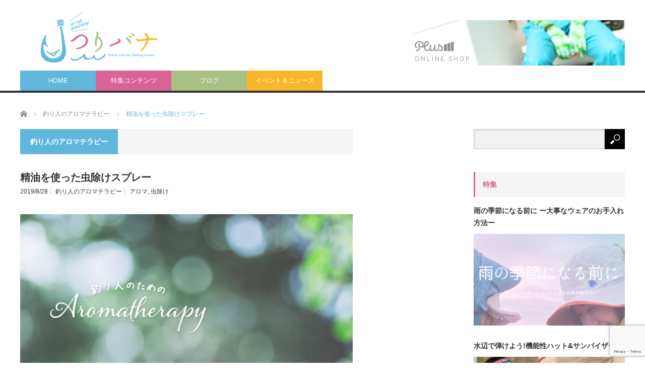

--- FILE ---
content_type: text/html; charset=UTF-8
request_url: https://tsuribana.net/blog/aroma/2097/
body_size: 20575
content:
<!DOCTYPE html>
<html class="pc" lang="ja">
<head prefix="og: http://ogp.me/ns# fb: http://ogp.me/ns/fb#">
<meta charset="UTF-8">
<!--[if IE]><meta http-equiv="X-UA-Compatible" content="IE=edge,chrome=1"><![endif]-->
<meta name="viewport" content="width=device-width">
<title>精油を使った虫除けスプレー | つりバナ</title>
<meta name="description" content="このコラムを通じて、皆さまの快適な釣りライフと健やかな毎日のために美と健康に役立つアロマ情報をお届けします。アロマセラピーとは、植物から抽出された精油（エッセンシャルオイル）を使って、身体や心の不調を改善していく自然療法です。">
<meta property="og:type" content="article">
<meta property="og:url" content="https://tsuribana.net/blog/aroma/2097/">
<meta property="og:title" content="精油を使った虫除けスプレー &#8211; つりバナ">
<meta property="og:description" content="このコラムを通じて、皆さまの快適な釣りライフと健やかな毎日のために美と健康に役立つアロマ情報をお届けします。アロマセラピーとは、植物から抽出された精油（エッセンシャルオイル）を使って、身体や心の不調を改善していく自然療法です。">
<meta property="og:site_name" content="つりバナ">
<meta property="og:image" content="https://tsuribana.net/wp2/wp-content/uploads/2019/08/釣り人アロマタイトル8月.jpg">
<meta property="og:image:secure_url" content="https://tsuribana.net/wp2/wp-content/uploads/2019/08/釣り人アロマタイトル8月.jpg"> 
<meta property="og:image:width" content="737"> 
<meta property="og:image:height" content="594">
<meta name="twitter:card" content="summary">
<meta name="twitter:site" content="@tsuribanaweb">
<meta name="twitter:creator" content="tsuribanaweb">
<meta name="twitter:title" content="精油を使った虫除けスプレー &#8211; つりバナ">
<meta property="twitter:description" content="このコラムを通じて、皆さまの快適な釣りライフと健やかな毎日のために美と健康に役立つアロマ情報をお届けします。アロマセラピーとは、植物から抽出された精油（エッセンシャルオイル）を使って、身体や心の不調を改善していく自然療法です。">
<meta name="twitter:image:src" content="https://tsuribana.net/wp2/wp-content/uploads/2019/08/釣り人アロマタイトル8月.jpg">
<link rel="pingback" href="https://tsuribana.net/wp2/xmlrpc.php">
<meta name='robots' content='max-image-preview:large' />
	<style>img:is([sizes="auto" i], [sizes^="auto," i]) { contain-intrinsic-size: 3000px 1500px }</style>
	<link rel="alternate" type="application/rss+xml" title="つりバナ &raquo; フィード" href="https://tsuribana.net/feed/" />
<link rel="alternate" type="application/rss+xml" title="つりバナ &raquo; コメントフィード" href="https://tsuribana.net/comments/feed/" />
		<!-- This site uses the Google Analytics by MonsterInsights plugin v9.9.0 - Using Analytics tracking - https://www.monsterinsights.com/ -->
							<script src="//www.googletagmanager.com/gtag/js?id=G-QVSFJSC552"  data-cfasync="false" data-wpfc-render="false" type="text/javascript" async></script>
			<script data-cfasync="false" data-wpfc-render="false" type="text/javascript">
				var mi_version = '9.9.0';
				var mi_track_user = true;
				var mi_no_track_reason = '';
								var MonsterInsightsDefaultLocations = {"page_location":"https:\/\/tsuribana.net\/blog\/aroma\/2097\/"};
								if ( typeof MonsterInsightsPrivacyGuardFilter === 'function' ) {
					var MonsterInsightsLocations = (typeof MonsterInsightsExcludeQuery === 'object') ? MonsterInsightsPrivacyGuardFilter( MonsterInsightsExcludeQuery ) : MonsterInsightsPrivacyGuardFilter( MonsterInsightsDefaultLocations );
				} else {
					var MonsterInsightsLocations = (typeof MonsterInsightsExcludeQuery === 'object') ? MonsterInsightsExcludeQuery : MonsterInsightsDefaultLocations;
				}

								var disableStrs = [
										'ga-disable-G-QVSFJSC552',
									];

				/* Function to detect opted out users */
				function __gtagTrackerIsOptedOut() {
					for (var index = 0; index < disableStrs.length; index++) {
						if (document.cookie.indexOf(disableStrs[index] + '=true') > -1) {
							return true;
						}
					}

					return false;
				}

				/* Disable tracking if the opt-out cookie exists. */
				if (__gtagTrackerIsOptedOut()) {
					for (var index = 0; index < disableStrs.length; index++) {
						window[disableStrs[index]] = true;
					}
				}

				/* Opt-out function */
				function __gtagTrackerOptout() {
					for (var index = 0; index < disableStrs.length; index++) {
						document.cookie = disableStrs[index] + '=true; expires=Thu, 31 Dec 2099 23:59:59 UTC; path=/';
						window[disableStrs[index]] = true;
					}
				}

				if ('undefined' === typeof gaOptout) {
					function gaOptout() {
						__gtagTrackerOptout();
					}
				}
								window.dataLayer = window.dataLayer || [];

				window.MonsterInsightsDualTracker = {
					helpers: {},
					trackers: {},
				};
				if (mi_track_user) {
					function __gtagDataLayer() {
						dataLayer.push(arguments);
					}

					function __gtagTracker(type, name, parameters) {
						if (!parameters) {
							parameters = {};
						}

						if (parameters.send_to) {
							__gtagDataLayer.apply(null, arguments);
							return;
						}

						if (type === 'event') {
														parameters.send_to = monsterinsights_frontend.v4_id;
							var hookName = name;
							if (typeof parameters['event_category'] !== 'undefined') {
								hookName = parameters['event_category'] + ':' + name;
							}

							if (typeof MonsterInsightsDualTracker.trackers[hookName] !== 'undefined') {
								MonsterInsightsDualTracker.trackers[hookName](parameters);
							} else {
								__gtagDataLayer('event', name, parameters);
							}
							
						} else {
							__gtagDataLayer.apply(null, arguments);
						}
					}

					__gtagTracker('js', new Date());
					__gtagTracker('set', {
						'developer_id.dZGIzZG': true,
											});
					if ( MonsterInsightsLocations.page_location ) {
						__gtagTracker('set', MonsterInsightsLocations);
					}
										__gtagTracker('config', 'G-QVSFJSC552', {"forceSSL":"true","link_attribution":"true"} );
										window.gtag = __gtagTracker;										(function () {
						/* https://developers.google.com/analytics/devguides/collection/analyticsjs/ */
						/* ga and __gaTracker compatibility shim. */
						var noopfn = function () {
							return null;
						};
						var newtracker = function () {
							return new Tracker();
						};
						var Tracker = function () {
							return null;
						};
						var p = Tracker.prototype;
						p.get = noopfn;
						p.set = noopfn;
						p.send = function () {
							var args = Array.prototype.slice.call(arguments);
							args.unshift('send');
							__gaTracker.apply(null, args);
						};
						var __gaTracker = function () {
							var len = arguments.length;
							if (len === 0) {
								return;
							}
							var f = arguments[len - 1];
							if (typeof f !== 'object' || f === null || typeof f.hitCallback !== 'function') {
								if ('send' === arguments[0]) {
									var hitConverted, hitObject = false, action;
									if ('event' === arguments[1]) {
										if ('undefined' !== typeof arguments[3]) {
											hitObject = {
												'eventAction': arguments[3],
												'eventCategory': arguments[2],
												'eventLabel': arguments[4],
												'value': arguments[5] ? arguments[5] : 1,
											}
										}
									}
									if ('pageview' === arguments[1]) {
										if ('undefined' !== typeof arguments[2]) {
											hitObject = {
												'eventAction': 'page_view',
												'page_path': arguments[2],
											}
										}
									}
									if (typeof arguments[2] === 'object') {
										hitObject = arguments[2];
									}
									if (typeof arguments[5] === 'object') {
										Object.assign(hitObject, arguments[5]);
									}
									if ('undefined' !== typeof arguments[1].hitType) {
										hitObject = arguments[1];
										if ('pageview' === hitObject.hitType) {
											hitObject.eventAction = 'page_view';
										}
									}
									if (hitObject) {
										action = 'timing' === arguments[1].hitType ? 'timing_complete' : hitObject.eventAction;
										hitConverted = mapArgs(hitObject);
										__gtagTracker('event', action, hitConverted);
									}
								}
								return;
							}

							function mapArgs(args) {
								var arg, hit = {};
								var gaMap = {
									'eventCategory': 'event_category',
									'eventAction': 'event_action',
									'eventLabel': 'event_label',
									'eventValue': 'event_value',
									'nonInteraction': 'non_interaction',
									'timingCategory': 'event_category',
									'timingVar': 'name',
									'timingValue': 'value',
									'timingLabel': 'event_label',
									'page': 'page_path',
									'location': 'page_location',
									'title': 'page_title',
									'referrer' : 'page_referrer',
								};
								for (arg in args) {
																		if (!(!args.hasOwnProperty(arg) || !gaMap.hasOwnProperty(arg))) {
										hit[gaMap[arg]] = args[arg];
									} else {
										hit[arg] = args[arg];
									}
								}
								return hit;
							}

							try {
								f.hitCallback();
							} catch (ex) {
							}
						};
						__gaTracker.create = newtracker;
						__gaTracker.getByName = newtracker;
						__gaTracker.getAll = function () {
							return [];
						};
						__gaTracker.remove = noopfn;
						__gaTracker.loaded = true;
						window['__gaTracker'] = __gaTracker;
					})();
									} else {
										console.log("");
					(function () {
						function __gtagTracker() {
							return null;
						}

						window['__gtagTracker'] = __gtagTracker;
						window['gtag'] = __gtagTracker;
					})();
									}
			</script>
			
							<!-- / Google Analytics by MonsterInsights -->
		<script type="text/javascript">
/* <![CDATA[ */
window._wpemojiSettings = {"baseUrl":"https:\/\/s.w.org\/images\/core\/emoji\/16.0.1\/72x72\/","ext":".png","svgUrl":"https:\/\/s.w.org\/images\/core\/emoji\/16.0.1\/svg\/","svgExt":".svg","source":{"concatemoji":"https:\/\/tsuribana.net\/wp2\/wp-includes\/js\/wp-emoji-release.min.js?ver=6.8.3"}};
/*! This file is auto-generated */
!function(s,n){var o,i,e;function c(e){try{var t={supportTests:e,timestamp:(new Date).valueOf()};sessionStorage.setItem(o,JSON.stringify(t))}catch(e){}}function p(e,t,n){e.clearRect(0,0,e.canvas.width,e.canvas.height),e.fillText(t,0,0);var t=new Uint32Array(e.getImageData(0,0,e.canvas.width,e.canvas.height).data),a=(e.clearRect(0,0,e.canvas.width,e.canvas.height),e.fillText(n,0,0),new Uint32Array(e.getImageData(0,0,e.canvas.width,e.canvas.height).data));return t.every(function(e,t){return e===a[t]})}function u(e,t){e.clearRect(0,0,e.canvas.width,e.canvas.height),e.fillText(t,0,0);for(var n=e.getImageData(16,16,1,1),a=0;a<n.data.length;a++)if(0!==n.data[a])return!1;return!0}function f(e,t,n,a){switch(t){case"flag":return n(e,"\ud83c\udff3\ufe0f\u200d\u26a7\ufe0f","\ud83c\udff3\ufe0f\u200b\u26a7\ufe0f")?!1:!n(e,"\ud83c\udde8\ud83c\uddf6","\ud83c\udde8\u200b\ud83c\uddf6")&&!n(e,"\ud83c\udff4\udb40\udc67\udb40\udc62\udb40\udc65\udb40\udc6e\udb40\udc67\udb40\udc7f","\ud83c\udff4\u200b\udb40\udc67\u200b\udb40\udc62\u200b\udb40\udc65\u200b\udb40\udc6e\u200b\udb40\udc67\u200b\udb40\udc7f");case"emoji":return!a(e,"\ud83e\udedf")}return!1}function g(e,t,n,a){var r="undefined"!=typeof WorkerGlobalScope&&self instanceof WorkerGlobalScope?new OffscreenCanvas(300,150):s.createElement("canvas"),o=r.getContext("2d",{willReadFrequently:!0}),i=(o.textBaseline="top",o.font="600 32px Arial",{});return e.forEach(function(e){i[e]=t(o,e,n,a)}),i}function t(e){var t=s.createElement("script");t.src=e,t.defer=!0,s.head.appendChild(t)}"undefined"!=typeof Promise&&(o="wpEmojiSettingsSupports",i=["flag","emoji"],n.supports={everything:!0,everythingExceptFlag:!0},e=new Promise(function(e){s.addEventListener("DOMContentLoaded",e,{once:!0})}),new Promise(function(t){var n=function(){try{var e=JSON.parse(sessionStorage.getItem(o));if("object"==typeof e&&"number"==typeof e.timestamp&&(new Date).valueOf()<e.timestamp+604800&&"object"==typeof e.supportTests)return e.supportTests}catch(e){}return null}();if(!n){if("undefined"!=typeof Worker&&"undefined"!=typeof OffscreenCanvas&&"undefined"!=typeof URL&&URL.createObjectURL&&"undefined"!=typeof Blob)try{var e="postMessage("+g.toString()+"("+[JSON.stringify(i),f.toString(),p.toString(),u.toString()].join(",")+"));",a=new Blob([e],{type:"text/javascript"}),r=new Worker(URL.createObjectURL(a),{name:"wpTestEmojiSupports"});return void(r.onmessage=function(e){c(n=e.data),r.terminate(),t(n)})}catch(e){}c(n=g(i,f,p,u))}t(n)}).then(function(e){for(var t in e)n.supports[t]=e[t],n.supports.everything=n.supports.everything&&n.supports[t],"flag"!==t&&(n.supports.everythingExceptFlag=n.supports.everythingExceptFlag&&n.supports[t]);n.supports.everythingExceptFlag=n.supports.everythingExceptFlag&&!n.supports.flag,n.DOMReady=!1,n.readyCallback=function(){n.DOMReady=!0}}).then(function(){return e}).then(function(){var e;n.supports.everything||(n.readyCallback(),(e=n.source||{}).concatemoji?t(e.concatemoji):e.wpemoji&&e.twemoji&&(t(e.twemoji),t(e.wpemoji)))}))}((window,document),window._wpemojiSettings);
/* ]]> */
</script>
<link rel='stylesheet' id='style-css' href='https://tsuribana.net/wp2/wp-content/themes/core_tcd027/style.css?ver=4.0.10' type='text/css' media='screen' />
<style id='wp-emoji-styles-inline-css' type='text/css'>

	img.wp-smiley, img.emoji {
		display: inline !important;
		border: none !important;
		box-shadow: none !important;
		height: 1em !important;
		width: 1em !important;
		margin: 0 0.07em !important;
		vertical-align: -0.1em !important;
		background: none !important;
		padding: 0 !important;
	}
</style>
<link rel='stylesheet' id='wp-block-library-css' href='https://tsuribana.net/wp2/wp-includes/css/dist/block-library/style.min.css?ver=6.8.3' type='text/css' media='all' />
<style id='classic-theme-styles-inline-css' type='text/css'>
/*! This file is auto-generated */
.wp-block-button__link{color:#fff;background-color:#32373c;border-radius:9999px;box-shadow:none;text-decoration:none;padding:calc(.667em + 2px) calc(1.333em + 2px);font-size:1.125em}.wp-block-file__button{background:#32373c;color:#fff;text-decoration:none}
</style>
<style id='global-styles-inline-css' type='text/css'>
:root{--wp--preset--aspect-ratio--square: 1;--wp--preset--aspect-ratio--4-3: 4/3;--wp--preset--aspect-ratio--3-4: 3/4;--wp--preset--aspect-ratio--3-2: 3/2;--wp--preset--aspect-ratio--2-3: 2/3;--wp--preset--aspect-ratio--16-9: 16/9;--wp--preset--aspect-ratio--9-16: 9/16;--wp--preset--color--black: #000000;--wp--preset--color--cyan-bluish-gray: #abb8c3;--wp--preset--color--white: #ffffff;--wp--preset--color--pale-pink: #f78da7;--wp--preset--color--vivid-red: #cf2e2e;--wp--preset--color--luminous-vivid-orange: #ff6900;--wp--preset--color--luminous-vivid-amber: #fcb900;--wp--preset--color--light-green-cyan: #7bdcb5;--wp--preset--color--vivid-green-cyan: #00d084;--wp--preset--color--pale-cyan-blue: #8ed1fc;--wp--preset--color--vivid-cyan-blue: #0693e3;--wp--preset--color--vivid-purple: #9b51e0;--wp--preset--gradient--vivid-cyan-blue-to-vivid-purple: linear-gradient(135deg,rgba(6,147,227,1) 0%,rgb(155,81,224) 100%);--wp--preset--gradient--light-green-cyan-to-vivid-green-cyan: linear-gradient(135deg,rgb(122,220,180) 0%,rgb(0,208,130) 100%);--wp--preset--gradient--luminous-vivid-amber-to-luminous-vivid-orange: linear-gradient(135deg,rgba(252,185,0,1) 0%,rgba(255,105,0,1) 100%);--wp--preset--gradient--luminous-vivid-orange-to-vivid-red: linear-gradient(135deg,rgba(255,105,0,1) 0%,rgb(207,46,46) 100%);--wp--preset--gradient--very-light-gray-to-cyan-bluish-gray: linear-gradient(135deg,rgb(238,238,238) 0%,rgb(169,184,195) 100%);--wp--preset--gradient--cool-to-warm-spectrum: linear-gradient(135deg,rgb(74,234,220) 0%,rgb(151,120,209) 20%,rgb(207,42,186) 40%,rgb(238,44,130) 60%,rgb(251,105,98) 80%,rgb(254,248,76) 100%);--wp--preset--gradient--blush-light-purple: linear-gradient(135deg,rgb(255,206,236) 0%,rgb(152,150,240) 100%);--wp--preset--gradient--blush-bordeaux: linear-gradient(135deg,rgb(254,205,165) 0%,rgb(254,45,45) 50%,rgb(107,0,62) 100%);--wp--preset--gradient--luminous-dusk: linear-gradient(135deg,rgb(255,203,112) 0%,rgb(199,81,192) 50%,rgb(65,88,208) 100%);--wp--preset--gradient--pale-ocean: linear-gradient(135deg,rgb(255,245,203) 0%,rgb(182,227,212) 50%,rgb(51,167,181) 100%);--wp--preset--gradient--electric-grass: linear-gradient(135deg,rgb(202,248,128) 0%,rgb(113,206,126) 100%);--wp--preset--gradient--midnight: linear-gradient(135deg,rgb(2,3,129) 0%,rgb(40,116,252) 100%);--wp--preset--font-size--small: 13px;--wp--preset--font-size--medium: 20px;--wp--preset--font-size--large: 36px;--wp--preset--font-size--x-large: 42px;--wp--preset--spacing--20: 0.44rem;--wp--preset--spacing--30: 0.67rem;--wp--preset--spacing--40: 1rem;--wp--preset--spacing--50: 1.5rem;--wp--preset--spacing--60: 2.25rem;--wp--preset--spacing--70: 3.38rem;--wp--preset--spacing--80: 5.06rem;--wp--preset--shadow--natural: 6px 6px 9px rgba(0, 0, 0, 0.2);--wp--preset--shadow--deep: 12px 12px 50px rgba(0, 0, 0, 0.4);--wp--preset--shadow--sharp: 6px 6px 0px rgba(0, 0, 0, 0.2);--wp--preset--shadow--outlined: 6px 6px 0px -3px rgba(255, 255, 255, 1), 6px 6px rgba(0, 0, 0, 1);--wp--preset--shadow--crisp: 6px 6px 0px rgba(0, 0, 0, 1);}:where(.is-layout-flex){gap: 0.5em;}:where(.is-layout-grid){gap: 0.5em;}body .is-layout-flex{display: flex;}.is-layout-flex{flex-wrap: wrap;align-items: center;}.is-layout-flex > :is(*, div){margin: 0;}body .is-layout-grid{display: grid;}.is-layout-grid > :is(*, div){margin: 0;}:where(.wp-block-columns.is-layout-flex){gap: 2em;}:where(.wp-block-columns.is-layout-grid){gap: 2em;}:where(.wp-block-post-template.is-layout-flex){gap: 1.25em;}:where(.wp-block-post-template.is-layout-grid){gap: 1.25em;}.has-black-color{color: var(--wp--preset--color--black) !important;}.has-cyan-bluish-gray-color{color: var(--wp--preset--color--cyan-bluish-gray) !important;}.has-white-color{color: var(--wp--preset--color--white) !important;}.has-pale-pink-color{color: var(--wp--preset--color--pale-pink) !important;}.has-vivid-red-color{color: var(--wp--preset--color--vivid-red) !important;}.has-luminous-vivid-orange-color{color: var(--wp--preset--color--luminous-vivid-orange) !important;}.has-luminous-vivid-amber-color{color: var(--wp--preset--color--luminous-vivid-amber) !important;}.has-light-green-cyan-color{color: var(--wp--preset--color--light-green-cyan) !important;}.has-vivid-green-cyan-color{color: var(--wp--preset--color--vivid-green-cyan) !important;}.has-pale-cyan-blue-color{color: var(--wp--preset--color--pale-cyan-blue) !important;}.has-vivid-cyan-blue-color{color: var(--wp--preset--color--vivid-cyan-blue) !important;}.has-vivid-purple-color{color: var(--wp--preset--color--vivid-purple) !important;}.has-black-background-color{background-color: var(--wp--preset--color--black) !important;}.has-cyan-bluish-gray-background-color{background-color: var(--wp--preset--color--cyan-bluish-gray) !important;}.has-white-background-color{background-color: var(--wp--preset--color--white) !important;}.has-pale-pink-background-color{background-color: var(--wp--preset--color--pale-pink) !important;}.has-vivid-red-background-color{background-color: var(--wp--preset--color--vivid-red) !important;}.has-luminous-vivid-orange-background-color{background-color: var(--wp--preset--color--luminous-vivid-orange) !important;}.has-luminous-vivid-amber-background-color{background-color: var(--wp--preset--color--luminous-vivid-amber) !important;}.has-light-green-cyan-background-color{background-color: var(--wp--preset--color--light-green-cyan) !important;}.has-vivid-green-cyan-background-color{background-color: var(--wp--preset--color--vivid-green-cyan) !important;}.has-pale-cyan-blue-background-color{background-color: var(--wp--preset--color--pale-cyan-blue) !important;}.has-vivid-cyan-blue-background-color{background-color: var(--wp--preset--color--vivid-cyan-blue) !important;}.has-vivid-purple-background-color{background-color: var(--wp--preset--color--vivid-purple) !important;}.has-black-border-color{border-color: var(--wp--preset--color--black) !important;}.has-cyan-bluish-gray-border-color{border-color: var(--wp--preset--color--cyan-bluish-gray) !important;}.has-white-border-color{border-color: var(--wp--preset--color--white) !important;}.has-pale-pink-border-color{border-color: var(--wp--preset--color--pale-pink) !important;}.has-vivid-red-border-color{border-color: var(--wp--preset--color--vivid-red) !important;}.has-luminous-vivid-orange-border-color{border-color: var(--wp--preset--color--luminous-vivid-orange) !important;}.has-luminous-vivid-amber-border-color{border-color: var(--wp--preset--color--luminous-vivid-amber) !important;}.has-light-green-cyan-border-color{border-color: var(--wp--preset--color--light-green-cyan) !important;}.has-vivid-green-cyan-border-color{border-color: var(--wp--preset--color--vivid-green-cyan) !important;}.has-pale-cyan-blue-border-color{border-color: var(--wp--preset--color--pale-cyan-blue) !important;}.has-vivid-cyan-blue-border-color{border-color: var(--wp--preset--color--vivid-cyan-blue) !important;}.has-vivid-purple-border-color{border-color: var(--wp--preset--color--vivid-purple) !important;}.has-vivid-cyan-blue-to-vivid-purple-gradient-background{background: var(--wp--preset--gradient--vivid-cyan-blue-to-vivid-purple) !important;}.has-light-green-cyan-to-vivid-green-cyan-gradient-background{background: var(--wp--preset--gradient--light-green-cyan-to-vivid-green-cyan) !important;}.has-luminous-vivid-amber-to-luminous-vivid-orange-gradient-background{background: var(--wp--preset--gradient--luminous-vivid-amber-to-luminous-vivid-orange) !important;}.has-luminous-vivid-orange-to-vivid-red-gradient-background{background: var(--wp--preset--gradient--luminous-vivid-orange-to-vivid-red) !important;}.has-very-light-gray-to-cyan-bluish-gray-gradient-background{background: var(--wp--preset--gradient--very-light-gray-to-cyan-bluish-gray) !important;}.has-cool-to-warm-spectrum-gradient-background{background: var(--wp--preset--gradient--cool-to-warm-spectrum) !important;}.has-blush-light-purple-gradient-background{background: var(--wp--preset--gradient--blush-light-purple) !important;}.has-blush-bordeaux-gradient-background{background: var(--wp--preset--gradient--blush-bordeaux) !important;}.has-luminous-dusk-gradient-background{background: var(--wp--preset--gradient--luminous-dusk) !important;}.has-pale-ocean-gradient-background{background: var(--wp--preset--gradient--pale-ocean) !important;}.has-electric-grass-gradient-background{background: var(--wp--preset--gradient--electric-grass) !important;}.has-midnight-gradient-background{background: var(--wp--preset--gradient--midnight) !important;}.has-small-font-size{font-size: var(--wp--preset--font-size--small) !important;}.has-medium-font-size{font-size: var(--wp--preset--font-size--medium) !important;}.has-large-font-size{font-size: var(--wp--preset--font-size--large) !important;}.has-x-large-font-size{font-size: var(--wp--preset--font-size--x-large) !important;}
:where(.wp-block-post-template.is-layout-flex){gap: 1.25em;}:where(.wp-block-post-template.is-layout-grid){gap: 1.25em;}
:where(.wp-block-columns.is-layout-flex){gap: 2em;}:where(.wp-block-columns.is-layout-grid){gap: 2em;}
:root :where(.wp-block-pullquote){font-size: 1.5em;line-height: 1.6;}
</style>
<link rel='stylesheet' id='contact-form-7-css' href='https://tsuribana.net/wp2/wp-content/plugins/contact-form-7/includes/css/styles.css?ver=6.1.3' type='text/css' media='all' />
<link rel='stylesheet' id='responsive-lightbox-nivo_lightbox-css-css' href='https://tsuribana.net/wp2/wp-content/plugins/responsive-lightbox-lite/assets/nivo-lightbox/nivo-lightbox.css?ver=6.8.3' type='text/css' media='all' />
<link rel='stylesheet' id='responsive-lightbox-nivo_lightbox-css-d-css' href='https://tsuribana.net/wp2/wp-content/plugins/responsive-lightbox-lite/assets/nivo-lightbox/themes/default/default.css?ver=6.8.3' type='text/css' media='all' />
<script type="text/javascript" src="https://tsuribana.net/wp2/wp-includes/js/jquery/jquery.min.js?ver=3.7.1" id="jquery-core-js"></script>
<script type="text/javascript" src="https://tsuribana.net/wp2/wp-includes/js/jquery/jquery-migrate.min.js?ver=3.4.1" id="jquery-migrate-js"></script>
<script type="text/javascript" src="https://tsuribana.net/wp2/wp-content/plugins/google-analytics-for-wordpress/assets/js/frontend-gtag.min.js?ver=9.9.0" id="monsterinsights-frontend-script-js" async="async" data-wp-strategy="async"></script>
<script data-cfasync="false" data-wpfc-render="false" type="text/javascript" id='monsterinsights-frontend-script-js-extra'>/* <![CDATA[ */
var monsterinsights_frontend = {"js_events_tracking":"true","download_extensions":"doc,pdf,ppt,zip,xls,docx,pptx,xlsx","inbound_paths":"[{\"path\":\"\\\/go\\\/\",\"label\":\"affiliate\"},{\"path\":\"\\\/recommend\\\/\",\"label\":\"affiliate\"}]","home_url":"https:\/\/tsuribana.net","hash_tracking":"false","v4_id":"G-QVSFJSC552"};/* ]]> */
</script>
<script type="text/javascript" src="https://tsuribana.net/wp2/wp-content/plugins/responsive-lightbox-lite/assets/nivo-lightbox/nivo-lightbox.min.js?ver=6.8.3" id="responsive-lightbox-nivo_lightbox-js"></script>
<script type="text/javascript" id="responsive-lightbox-lite-script-js-extra">
/* <![CDATA[ */
var rllArgs = {"script":"nivo_lightbox","selector":"lightbox","custom_events":""};
/* ]]> */
</script>
<script type="text/javascript" src="https://tsuribana.net/wp2/wp-content/plugins/responsive-lightbox-lite/assets/inc/script.js?ver=6.8.3" id="responsive-lightbox-lite-script-js"></script>
<link rel="https://api.w.org/" href="https://tsuribana.net/wp-json/" /><link rel="alternate" title="JSON" type="application/json" href="https://tsuribana.net/wp-json/wp/v2/posts/2097" /><link rel="canonical" href="https://tsuribana.net/blog/aroma/2097/" />
<link rel='shortlink' href='https://tsuribana.net/?p=2097' />
<link rel="alternate" title="oEmbed (JSON)" type="application/json+oembed" href="https://tsuribana.net/wp-json/oembed/1.0/embed?url=https%3A%2F%2Ftsuribana.net%2Fblog%2Faroma%2F2097%2F" />
<link rel="alternate" title="oEmbed (XML)" type="text/xml+oembed" href="https://tsuribana.net/wp-json/oembed/1.0/embed?url=https%3A%2F%2Ftsuribana.net%2Fblog%2Faroma%2F2097%2F&#038;format=xml" />

<script src="https://tsuribana.net/wp2/wp-content/themes/core_tcd027/js/modernizr.js?ver=4.0.10"></script>
<script src="https://tsuribana.net/wp2/wp-content/themes/core_tcd027/js/jscript.js?ver=4.0.10"></script>
<script src="https://tsuribana.net/wp2/wp-content/themes/core_tcd027/js/comment.js?ver=4.0.10"></script>

<link rel="stylesheet" media="screen and (max-width:771px)" href="https://tsuribana.net/wp2/wp-content/themes/core_tcd027/responsive.css?ver=4.0.10">
<link rel="stylesheet" media="screen and (max-width:771px)" href="https://tsuribana.net/wp2/wp-content/themes/core_tcd027/footer-bar/footer-bar.css?ver=4.0.10">

<link rel="stylesheet" href="https://tsuribana.net/wp2/wp-content/themes/core_tcd027/japanese.css?ver=4.0.10">

<!--[if lt IE 9]>
<script src="https://tsuribana.net/wp2/wp-content/themes/core_tcd027/js/html5.js?ver=4.0.10"></script>
<![endif]-->

<style type="text/css">

body { font-size:14px; }

#logo { top:18px; left:31px; }

a:hover, #header_button li a:hover, #header_button li a.active, #header_menu li a:hover, #copyright_area a:hover, #bread_crumb .last, .styled_post_list1 li a:hover, .post_meta a:hover, .side_headline, #index_featured_post_list2 .headline
 { color:#60B7DC; }

.design_date, #load_post a:hover, #header_category_list, #header_tag_list, #header_button li#category_button a:before, #header_button li#recommend_button a:before, #header_button li#tag_button a:before, #header_button li#misc_button a:before, #header_recommend_list a:before, #header_misc_list a:before,
 .pc #global_menu ul a, #post_list_tab li a:hover, #return_top a:hover, #wp-calendar td a:hover, #wp-calendar #prev a:hover, #wp-calendar #next a:hover, .widget_search #search-btn input:hover, .widget_search #searchsubmit:hover,
  #related_post .image:hover img, #submit_comment:hover, #post_pagination a:hover, #post_pagination p, .tcdw_category_list_widget a:hover, a.menu_button:hover, .author_profile .author_social_link li.author_link a:hover, .archive_headline span, .author_info_link:hover
   { background-color:#60B7DC; }

.side_headline, #index_featured_post_list2 .headline, #comment_textarea textarea:focus, #guest_info input:focus, .single_headline, #related_post .image:hover img, .post_list .image:hover img, .styled_post_list1 .image:hover img
 { border-color:#60B7DC; }

.pc #global_menu ul a:hover
   { background-color:#9CCBDF; }

.mobile #global_menu a:hover
   { background-color:#60B7DC !important; }

#index_featured_post_list2 .headline
   { border-color:#1FA6E0; color:#1FA6E0; }


#styled_post_list1_widget-2 .side_headline { color:#DA6395; border-color:#DA6395; }
#search-2 .side_headline { color:#A8BF86; border-color:#A8BF86; }
#categories-2 .side_headline { color:#F8B62B; border-color:#F8B62B; }
#styled_post_list3_widget-2 .side_headline { color:#DA6395; border-color:#DA6395; }
#categories-4 .side_headline { color:#F8B62B; border-color:#F8B62B; }
#styled_post_list3_widget-3 .side_headline { color:#A8BF86; border-color:#A8BF86; }
#categories-5 .side_headline { color:#F8B62B; border-color:#F8B62B; }
#styled_post_list3_widget-5 .side_headline { color:#DA6395; border-color:#DA6395; }
#styled_post_list3_widget-6 .side_headline { color:#A8BF86; border-color:#A8BF86; }
#global_menu #menu-item-14 a { background-color:#F8B62B; }
#global_menu #menu-item-14 a:hover { background-color:#60B7DC; }
#global_menu #menu-item-10 a { background-color:#DA6395; }
#global_menu #menu-item-10 a:hover { background-color:#60B7DC; }
#global_menu #menu-item-13 a { background-color:#A8BF86; }
#global_menu #menu-item-13 a:hover { background-color:#60B7DC; }
#global_menu #menu-item-4173 a { background-color:#F8B62B; }
#global_menu #menu-item-4173 a:hover { background-color:#60B7DC; }

.cat-item.cat-item-9{display:none;}

</style>

<link href="https://use.fontawesome.com/releases/v5.6.1/css/all.css" rel="stylesheet">
<link href="https://fonts.googleapis.com/css2?family=M+PLUS+1p&display=swap" rel="stylesheet">

<link rel=”icon” href=“/favicon.ico”>
<meta name="twitter:card" content="summary_large_image" />
<!-- Global site tag (gtag.js) - Google Analytics -->
<script async src="https://www.googletagmanager.com/gtag/js?id=G-97R553M1HS"></script>
<script>
  window.dataLayer = window.dataLayer || [];
  function gtag(){dataLayer.push(arguments);}
  gtag('js', new Date());

  gtag('config', 'G-97R553M1HS');
</script>


<style type="text/css">.box_lecipi {
    padding: 0.2em 0.5em;
    margin: 2em 0;
    color: #565656;
    background: #ffeaea;
    box-shadow: 0px 0px 0px 10px #ffeaea;
    border: dashed 2px #ffc3c3;
    border-radius: 8px;
}
.box_lecipi p {
    margin: 0; 
    padding: 0;
}

h5 {
  /*線の種類（実線） 太さ 色*/
  border-bottom: solid 1px black;
}

ul.cp_list {
	padding: 0.5em;
	list-style: none;
}
ul.cp_list li {
	position: relative;
	padding: 0.5em 1em 0.5em 2.3em;
	margin-bottom:5px;
}
ul.cp_list li:after,
ul.cp_list li:before {
	content:'';
	position: absolute;
	transform: rotate(45deg);
}
ul.cp_list li:before {
	top: 0.7em;
	left: 0.2em;
	width: 12px;
	height: 12px;
	border:2px solid rgba(255,143,0,1);
}
ul.cp_list li:after {
	top: 0.9em;
	left: 0.7em;
	width: 14px;
	height: 14px;
	background: rgba(255,143,0,0.5);
	transform: rotate(60deg);
}</style></head>
<body class="wp-singular post-template-default single single-post postid-2097 single-format-standard wp-theme-core_tcd027 category-7">

 <div id="header">
  <div id="header_inner">

   <!-- logo -->
      <div id='logo_image'>
<h1 id="logo"><a href=" https://tsuribana.net/" title="つりバナ" data-label="つりバナ"><img src="https://tsuribana.net/wp2/wp-content/uploads/tcd-w/logo.png?1769007186" alt="つりバナ" title="つりバナ" /></a></h1>
</div>
   
   <!-- global menu -->
      <a href="#" class="menu_button"></a>
   <div id="global_menu" class="clearfix">
    <ul id="menu-topnav" class="menu"><li id="menu-item-9" class="menu-item menu-item-type-custom menu-item-object-custom menu-item-home menu-item-9"><a href="https://tsuribana.net">HOME</a></li>
<li id="menu-item-10" class="menu-item menu-item-type-taxonomy menu-item-object-category menu-item-has-children menu-item-10 menu-category-2"><a href="https://tsuribana.net/category/special/">特集コンテンツ</a>
<ul class="sub-menu">
	<li id="menu-item-4316" class="menu-item menu-item-type-post_type menu-item-object-post menu-item-4316"><a href="https://tsuribana.net/special/4297/">水辺で弾けよう!機能性ハット&#038;サンバイザー</a></li>
	<li id="menu-item-4317" class="menu-item menu-item-type-post_type menu-item-object-post menu-item-4317"><a href="https://tsuribana.net/special/4260/">お魚アップリケのアレンジ</a></li>
	<li id="menu-item-3726" class="menu-item menu-item-type-post_type menu-item-object-post menu-item-3726"><a href="https://tsuribana.net/special/3680/">どれが正解！？サイズ＆種類・・・釣りグローブの選び方！</a></li>
	<li id="menu-item-3325" class="menu-item menu-item-type-post_type menu-item-object-post menu-item-3325"><a href="https://tsuribana.net/special/3291/">ウエア＆グッズ選びのコツ伝授 ”冬の沖釣り編”</a></li>
	<li id="menu-item-3740" class="menu-item menu-item-type-post_type menu-item-object-post menu-item-3740"><a href="https://tsuribana.net/special/2373/">釣り好きなあの人に贈りたい、心も身体も温まるギフト♡</a></li>
	<li id="menu-item-3739" class="menu-item menu-item-type-post_type menu-item-object-post menu-item-3739"><a href="https://tsuribana.net/special/1036/">リアルかわいいお魚アップリケで、秋冬コーディネイト！</a></li>
	<li id="menu-item-3741" class="menu-item menu-item-type-post_type menu-item-object-post menu-item-3741"><a href="https://tsuribana.net/special/2049/">釣り女子必見!!　渓流釣り・海釣りのおすすめの釣りコーディネイト</a></li>
	<li id="menu-item-1620" class="menu-item menu-item-type-taxonomy menu-item-object-category menu-item-1620 menu-category-3"><a href="https://tsuribana.net/category/makeup/">メイクアップ</a></li>
</ul>
</li>
<li id="menu-item-13" class="menu-item menu-item-type-taxonomy menu-item-object-category current-post-ancestor menu-item-has-children menu-item-13 menu-category-5"><a href="https://tsuribana.net/category/blog/">ブログ</a>
<ul class="sub-menu">
	<li id="menu-item-4611" class="menu-item menu-item-type-taxonomy menu-item-object-category menu-item-4611 menu-category-250"><a href="https://tsuribana.net/category/blog/newnormal/">女性と釣りのニューノーマル</a></li>
	<li id="menu-item-17" class="menu-item menu-item-type-taxonomy menu-item-object-category current-post-ancestor current-menu-parent current-post-parent menu-item-17 menu-category-7"><a href="https://tsuribana.net/category/blog/aroma/">釣り人のアロマテラピー</a></li>
	<li id="menu-item-2465" class="menu-item menu-item-type-taxonomy menu-item-object-category menu-item-2465 menu-category-148"><a href="https://tsuribana.net/category/blog/tsuribiyori/">蒼木まやの釣り日和</a></li>
	<li id="menu-item-3725" class="menu-item menu-item-type-taxonomy menu-item-object-category menu-item-3725 menu-category-167"><a href="https://tsuribana.net/category/blog/poc/">チームPOC</a></li>
	<li id="menu-item-1501" class="menu-item menu-item-type-taxonomy menu-item-object-category menu-item-1501 menu-category-84"><a href="https://tsuribana.net/category/blog/tsurinoaima/">釣りの合間に仕事してます。</a></li>
	<li id="menu-item-1007" class="menu-item menu-item-type-taxonomy menu-item-object-category menu-item-1007 menu-category-41"><a href="https://tsuribana.net/category/blog/eventrepo/">イベントレポート</a></li>
</ul>
</li>
<li id="menu-item-4173" class="menu-item menu-item-type-taxonomy menu-item-object-category menu-item-4173 menu-category-210"><a href="https://tsuribana.net/category/event-news/">イベント＆ニュース</a></li>
</ul>   </div>
   
   <!-- banner1 -->
         <div id="header_banner_area">
         <a href="https://www.plusm-online.jp/" target="_blank"><img src="https://tsuribana.net/wp2/wp-content/uploads/tcd-w/onlineshop-banner5.jpg" alt="" title="" /></a>
       </div>
      
  </div><!-- END #header_inner -->
 </div><!-- END #header -->

 <!-- bread crumb -->
  <ul id="bread_crumb" class="clearfix" itemscope itemtype="http://schema.org/BreadcrumbList">
 <li itemprop="itemListElement" itemscope itemtype="http://schema.org/ListItem" class="home"><a itemprop="item" href="https://tsuribana.net/"><span itemprop="name">ホーム</span></a><meta itemprop="position" content="1" /></li>

 <li itemprop="itemListElement" itemscope itemtype="http://schema.org/ListItem">
    <a itemprop="item" href="https://tsuribana.net/category/blog/aroma/"><span itemprop="name">釣り人のアロマテラピー</span></a>
     <meta itemprop="position" content="2" /></li>
 <li itemprop="itemListElement" itemscope itemtype="http://schema.org/ListItem" class="last"><span itemprop="name">精油を使った虫除けスプレー</span><meta itemprop="position" content="3" /></li>

</ul>
 
 <div id="contents" class="clearfix">
<div id="main_col">

 
  <h3 class="archive_headline" id="single_archive_headline"><span>釣り人のアロマテラピー</span></h3>
 
 <h2 class="post_title">精油を使った虫除けスプレー</h2>

 <ul class="post_meta clearfix">
  <li class="post_date"><time class="entry-date updated" datetime="2021-03-03T11:16:07+09:00">2019/8/28</time></li>  <li class="post_category"><a href="https://tsuribana.net/category/blog/aroma/" rel="category tag">釣り人のアロマテラピー</a></li>  <li class="post_tag"><a href="https://tsuribana.net/tag/%e3%82%a2%e3%83%ad%e3%83%9e/" rel="tag">アロマ</a>, <a href="https://tsuribana.net/tag/%e8%99%ab%e9%99%a4%e3%81%91/" rel="tag">虫除け</a></li>     </ul>

  <!-- sns button top -->
    <!-- /sns button top -->

    
 <div class="post_image"><img width="496" height="400" src="https://tsuribana.net/wp2/wp-content/uploads/2019/08/釣り人アロマタイトル8月.jpg" class="attachment-size2 size-size2 wp-post-image" alt="" decoding="async" fetchpriority="high" srcset="https://tsuribana.net/wp2/wp-content/uploads/2019/08/釣り人アロマタイトル8月.jpg 737w, https://tsuribana.net/wp2/wp-content/uploads/2019/08/釣り人アロマタイトル8月-300x242.jpg 300w" sizes="(max-width: 496px) 100vw, 496px" /></div>
 <div class="post_content clearfix">
  <p>こんにちは!<br />
東京目黒区でアロマテラピー＆ヒーリングサロン＜aroma Angelique—アロマアンジェリク＞を主宰しております、英国IFA認定国際アロマセラピストの白井あゆみです。</p>
<p>このコラムを通じて、皆さまの快適な釣りライフと健やかな毎日のために美と健康に役立つアロマ情報をお届けします。<br />
アロマセラピーとは、植物から抽出された精油（エッセンシャルオイル）を使って、身体や心の不調を改善していく自然療法です。</p>
<a href="https://tsuribana.net/category/blog/aroma/" class="su-button su-button-style-flat su-button-wide" style="color:#FFFFFF;background-color:#60b7dc;border-color:#4d93b0;border-radius:29px" target="_self"><span style="color:#FFFFFF;padding:6px 16px;font-size:13px;line-height:20px;border-color:#90cde7;border-radius:29px;text-shadow:none"><i class="sui sui-mail-reply" style="font-size:13px;color:#FFFFFF"></i> 前回までの記事を見る</span></a>
<p>前回は、市販の虫除けスプレーの危険性と、植物が作り出す昆虫を避ける香りの成分についてお話ししました。<br />
近ごろは、自然派化粧品のお店やアロマショップなどにも精油を使った<br />
虫除けスプレーを見かけるようになりましたね。でも、比較的安価な精油を使って、自宅でも簡単に虫除けスプレーを作ることができるんです。</p>
<p><img decoding="async" width="1500" height="1000" src="https://tsuribana.net/wp/wp-content/uploads/2019/08/aroma01-1.jpg" alt="" srcset="https://tsuribana.net/wp/wp-content/uploads/2019/08/aroma01-1.jpg 1500w, https://tsuribana.net/wp/wp-content/uploads/2019/08/aroma01-1-300x200.jpg 300w, https://tsuribana.net/wp/wp-content/uploads/2019/08/aroma01-1-768x512.jpg 768w, https://tsuribana.net/wp/wp-content/uploads/2019/08/aroma01-1-272x182.jpg 272w" sizes="(max-width: 1500px) 100vw, 1500px"></p>
<p>それでは、虫除けスプレーのレシピと作り方をご説明します。</p>
<div class="box_lecipi" style="padding-left: 40px;">
<h5>○虫除けスプレーのレシピ</h5>
<p>・シトロネラ精油・・・１０滴<br />
・レモングラス精油・・・５滴<br />
・ゼラニウム精油・・・１２滴<br />
・ラベンダー精油・・・１０滴<br />
・無水エタノール・・・５ml（薬局で購入可能です）<br />
・精製水・・・４５ml<br />
・５０mlの遮光瓶</p>
<h4>＜作り方＞</h4>
<p>遮光瓶に無水エタノールを入れ、全ての精油を入れてよく混ぜて、その後精製水を加えて出来上がりです。
</p></div>
<p>釣りなどの野外のイベントや、ちょっとしたお散歩のときなどスプレーしてお使いください。レモンのような爽やかな香りです。</p>
<p>小さなお子様には、直接お肌にスプレーせず、ベビーカーやタオル、お洋服などにスプレーしてあげてください。混ぜるだけで手軽に作れる虫除けスプレー、ぜひお試しください。</p>
<p>精油は日本では雑貨扱いになっているので、アロマセラピーとして使う精油は信頼出来るアロマセラピー専門店で購入することをお勧めします。１００％天然成分であるか、品名・学名・抽出部位・抽出方法・原産国などが記載されているかをチェックしましょう。アロマオイルという名前で売られている物は合成香料のフレグランスオイルです。精油は植物の成分が凝縮されているものですので、原液が直接肌につかないよう注意して使用してください。また、１歳以下の赤ちゃんには精油は使用できません、３歳以下の乳幼児は芳香浴以外の精油の使用は危険です。子供・高齢者・妊娠している方は使用量が異なり使用出来ない精油もあるので注意してください。</p>
<hr>
<p style="text-align: center;">この記事を書いてくれた方<strong><img decoding="async" class="alignleft" src="https://tsuribana.net/wp2/wp-content/uploads/2018/09/S__9068547-150x150.png" alt="" width="150" height="150" /><br />
白井あゆみ<br />
東京目黒区でアロマテラピー＆ヒーリングサロン<br />
「aromaAngelique—アロマアンジェリク」主宰。</strong></p>
<p>海が大好きで、週末は海友達と千葉へサーフィン&amp;ボディボードに出かけることもある。アロマテラピー以外にも、クリスタルヒーリングやホロスコープ診断も得意とする。また、クリスタル好きが高じて本格的な彫金で天然石ジュエリー製作も行っている。丁寧なカウンセリングと、心と体の両面にフォーカスしたセラピーで顧客から絶大な信頼を得ている、多才でアクティブなセラピスト。<br />
&nbsp;<br />
&nbsp;</p>
   </div>

  <!-- sns button bottom -->
    <div class="clearfix">
  
<!--Type1-->

<div id="share_top1">

 

<div class="sns">
<ul class="type1 clearfix">
<!--Twitterボタン-->
<li class="twitter">
<a href="http://twitter.com/share?text=%E7%B2%BE%E6%B2%B9%E3%82%92%E4%BD%BF%E3%81%A3%E3%81%9F%E8%99%AB%E9%99%A4%E3%81%91%E3%82%B9%E3%83%97%E3%83%AC%E3%83%BC&url=https%3A%2F%2Ftsuribana.net%2Fblog%2Faroma%2F2097%2F&via=tsuribanaweb&tw_p=tweetbutton&related=tsuribanaweb" onclick="javascript:window.open(this.href, '', 'menubar=no,toolbar=no,resizable=yes,scrollbars=yes,height=400,width=600');return false;"><i class="icon-twitter"></i><span class="ttl">Tweet</span><span class="share-count"></span></a></li>

<!--Facebookボタン-->
<li class="facebook">
<a href="//www.facebook.com/sharer/sharer.php?u=https://tsuribana.net/blog/aroma/2097/&amp;t=%E7%B2%BE%E6%B2%B9%E3%82%92%E4%BD%BF%E3%81%A3%E3%81%9F%E8%99%AB%E9%99%A4%E3%81%91%E3%82%B9%E3%83%97%E3%83%AC%E3%83%BC" class="facebook-btn-icon-link" target="blank" rel="nofollow"><i class="icon-facebook"></i><span class="ttl">Share</span><span class="share-count"></span></a></li>






</ul>
</div>

</div>


<!--Type2-->

<!--Type3-->

<!--Type4-->

<!--Type5-->
  </div>
    <!-- /sns button bottom -->


 <!-- author profile -->
 


  <div id="previous_next_post" class="clearfix">
    <p id="previous_post"><a href="https://tsuribana.net/event/2076/" rel="prev">第7回 女性だけのカワハギフェスタin三崎港</a></p>
  <p id="next_post"><a href="https://tsuribana.net/blog/eventrepo/2118/" rel="next">8月24日開催レポート「マグロ実釣教室＠庄三郎丸」</a></p>
   </div>
 
  
 
  <div id="related_post">
  <h3 class="headline">関連記事</h3>
  <ol class="clearfix">
      <li class="clearfix">
    <a class="image" href="https://tsuribana.net/blog/aroma/4700/"><img width="150" height="150" src="https://tsuribana.net/wp2/wp-content/uploads/2021/09/aroma_2109_t1-150x150.jpg" class="attachment-size1 size-size1 wp-post-image" alt="" decoding="async" loading="lazy" srcset="https://tsuribana.net/wp2/wp-content/uploads/2021/09/aroma_2109_t1-150x150.jpg 150w, https://tsuribana.net/wp2/wp-content/uploads/2021/09/aroma_2109_t1-120x120.jpg 120w" sizes="auto, (max-width: 150px) 100vw, 150px" /></a>
    <a class="title" href="https://tsuribana.net/blog/aroma/4700/">夏の終わりのダメージケア vol.1</a>
        <ul class="meta clearfix">
     <li class="post_date"><time class="entry-date updated" datetime="2021-10-28T15:13:19+09:00">2021/9/10</time></li>     <li class="post_category"><a href="https://tsuribana.net/category/blog/aroma/" rel="category tag">釣り人のアロマテラピー</a></li>    </ul>
       </li>
      <li class="clearfix">
    <a class="image" href="https://tsuribana.net/blog/aroma/2973/"><img width="150" height="121" src="https://tsuribana.net/wp2/wp-content/uploads/2020/07/aroma2007_title1.jpg" class="attachment-size1 size-size1 wp-post-image" alt="" decoding="async" loading="lazy" srcset="https://tsuribana.net/wp2/wp-content/uploads/2020/07/aroma2007_title1.jpg 737w, https://tsuribana.net/wp2/wp-content/uploads/2020/07/aroma2007_title1-300x242.jpg 300w" sizes="auto, (max-width: 150px) 100vw, 150px" /></a>
    <a class="title" href="https://tsuribana.net/blog/aroma/2973/">アロマオイルで虫除けスプレー</a>
        <ul class="meta clearfix">
     <li class="post_date"><time class="entry-date updated" datetime="2021-02-20T14:15:50+09:00">2020/7/10</time></li>     <li class="post_category"><a href="https://tsuribana.net/category/blog/aroma/" rel="category tag">釣り人のアロマテラピー</a></li>    </ul>
       </li>
      <li class="clearfix">
    <a class="image" href="https://tsuribana.net/blog/aroma/2326/"><img width="150" height="121" src="https://tsuribana.net/wp2/wp-content/uploads/2019/11/aroma11-2top.jpg" class="attachment-size1 size-size1 wp-post-image" alt="" decoding="async" loading="lazy" srcset="https://tsuribana.net/wp2/wp-content/uploads/2019/11/aroma11-2top.jpg 737w, https://tsuribana.net/wp2/wp-content/uploads/2019/11/aroma11-2top-300x242.jpg 300w" sizes="auto, (max-width: 150px) 100vw, 150px" /></a>
    <a class="title" href="https://tsuribana.net/blog/aroma/2326/">風邪の季節のアロマセラピー vol.02</a>
        <ul class="meta clearfix">
     <li class="post_date"><time class="entry-date updated" datetime="2021-03-02T16:46:53+09:00">2019/11/25</time></li>     <li class="post_category"><a href="https://tsuribana.net/category/blog/aroma/" rel="category tag">釣り人のアロマテラピー</a></li>    </ul>
       </li>
      <li class="clearfix">
    <a class="image" href="https://tsuribana.net/blog/aroma/3620/"><img width="150" height="121" src="https://tsuribana.net/wp2/wp-content/uploads/2021/01/aroma2101_t2.jpg" class="attachment-size1 size-size1 wp-post-image" alt="" decoding="async" loading="lazy" srcset="https://tsuribana.net/wp2/wp-content/uploads/2021/01/aroma2101_t2.jpg 737w, https://tsuribana.net/wp2/wp-content/uploads/2021/01/aroma2101_t2-300x242.jpg 300w" sizes="auto, (max-width: 150px) 100vw, 150px" /></a>
    <a class="title" href="https://tsuribana.net/blog/aroma/3620/">新年の香りー2</a>
        <ul class="meta clearfix">
     <li class="post_date"><time class="entry-date updated" datetime="2021-03-27T18:15:45+09:00">2021/1/20</time></li>     <li class="post_category"><a href="https://tsuribana.net/category/blog/aroma/" rel="category tag">釣り人のアロマテラピー</a></li>    </ul>
       </li>
      <li class="clearfix">
    <a class="image" href="https://tsuribana.net/blog/aroma/4141/"><img width="150" height="150" src="https://tsuribana.net/wp2/wp-content/uploads/2021/04/aroma_2104_t1-150x150.png" class="attachment-size1 size-size1 wp-post-image" alt="" decoding="async" loading="lazy" srcset="https://tsuribana.net/wp2/wp-content/uploads/2021/04/aroma_2104_t1-150x150.png 150w, https://tsuribana.net/wp2/wp-content/uploads/2021/04/aroma_2104_t1-120x120.png 120w" sizes="auto, (max-width: 150px) 100vw, 150px" /></a>
    <a class="title" href="https://tsuribana.net/blog/aroma/4141/">占星術とアロマセラピー vol.1</a>
        <ul class="meta clearfix">
     <li class="post_date"><time class="entry-date updated" datetime="2021-04-08T11:52:37+09:00">2021/4/10</time></li>     <li class="post_category"><a href="https://tsuribana.net/category/blog/aroma/" rel="category tag">釣り人のアロマテラピー</a></li>    </ul>
       </li>
      <li class="clearfix">
    <a class="image" href="https://tsuribana.net/blog/aroma/4909/"><img width="150" height="150" src="https://tsuribana.net/wp2/wp-content/uploads/2022/03/aroma_2203_t1-150x150.jpg" class="attachment-size1 size-size1 wp-post-image" alt="" decoding="async" loading="lazy" srcset="https://tsuribana.net/wp2/wp-content/uploads/2022/03/aroma_2203_t1-150x150.jpg 150w, https://tsuribana.net/wp2/wp-content/uploads/2022/03/aroma_2203_t1-120x120.jpg 120w" sizes="auto, (max-width: 150px) 100vw, 150px" /></a>
    <a class="title" href="https://tsuribana.net/blog/aroma/4909/">アロマでデトックス vol.1</a>
        <ul class="meta clearfix">
     <li class="post_date"><time class="entry-date updated" datetime="2022-06-09T14:53:42+09:00">2022/3/10</time></li>     <li class="post_category"><a href="https://tsuribana.net/category/blog/aroma/" rel="category tag">釣り人のアロマテラピー</a></li>    </ul>
       </li>
      <li class="clearfix">
    <a class="image" href="https://tsuribana.net/blog/aroma/2711/"><img width="150" height="121" src="https://tsuribana.net/wp2/wp-content/uploads/2020/03/aroma_200320.jpg" class="attachment-size1 size-size1 wp-post-image" alt="" decoding="async" loading="lazy" srcset="https://tsuribana.net/wp2/wp-content/uploads/2020/03/aroma_200320.jpg 737w, https://tsuribana.net/wp2/wp-content/uploads/2020/03/aroma_200320-300x242.jpg 300w" sizes="auto, (max-width: 150px) 100vw, 150px" /></a>
    <a class="title" href="https://tsuribana.net/blog/aroma/2711/">アロマでウィルス対策−2</a>
        <ul class="meta clearfix">
     <li class="post_date"><time class="entry-date updated" datetime="2021-03-02T16:05:38+09:00">2020/3/20</time></li>     <li class="post_category"><a href="https://tsuribana.net/category/blog/aroma/" rel="category tag">釣り人のアロマテラピー</a></li>    </ul>
       </li>
      <li class="clearfix">
    <a class="image" href="https://tsuribana.net/blog/aroma/2941/"><img width="150" height="121" src="https://tsuribana.net/wp2/wp-content/uploads/2020/06/aroma2006_title1.jpg" class="attachment-size1 size-size1 wp-post-image" alt="" decoding="async" loading="lazy" srcset="https://tsuribana.net/wp2/wp-content/uploads/2020/06/aroma2006_title1.jpg 737w, https://tsuribana.net/wp2/wp-content/uploads/2020/06/aroma2006_title1-300x242.jpg 300w" sizes="auto, (max-width: 150px) 100vw, 150px" /></a>
    <a class="title" href="https://tsuribana.net/blog/aroma/2941/">体サイクル＆むくみケア−１</a>
        <ul class="meta clearfix">
     <li class="post_date"><time class="entry-date updated" datetime="2021-02-20T14:21:28+09:00">2020/6/10</time></li>     <li class="post_category"><a href="https://tsuribana.net/category/blog/aroma/" rel="category tag">釣り人のアロマテラピー</a></li>    </ul>
       </li>
     </ol>
 </div>
  
 
</div><!-- END #main_col -->

<div id="side_col1" class="type2">

 
           
 
</div><div id="side_col2">

 
              <div class="side_widget clearfix widget_search" id="search-3">
<form role="search" method="get" id="searchform" class="searchform" action="https://tsuribana.net/">
				<div>
					<label class="screen-reader-text" for="s">検索:</label>
					<input type="text" value="" name="s" id="s" />
					<input type="submit" id="searchsubmit" value="検索" />
				</div>
			</form></div>
<div class="side_widget clearfix styled_post_list3_widget" id="styled_post_list3_widget-2">
<h3 class="side_headline"><span>特集</span></h3><ol class="styled_post_list3">
 <li class="clearfix">
  <a class="title" href="https://tsuribana.net/special/4319/">雨の季節になる前に ー大事なウェアのお手入れ方法ー</a>
  <a class="image" href="https://tsuribana.net/special/4319/"><img width="660" height="400" src="https://tsuribana.net/wp2/wp-content/uploads/2021/06/rain_title_1-660x400.png" class="attachment-size2 size-size2 wp-post-image" alt="" decoding="async" loading="lazy" /></a>   </li>
 <li class="clearfix">
  <a class="title" href="https://tsuribana.net/special/4297/">水辺で弾けよう!機能性ハット&#038;サンバイザー</a>
  <a class="image" href="https://tsuribana.net/special/4297/"><img width="660" height="400" src="https://tsuribana.net/wp2/wp-content/uploads/2021/06/hd_800-660x400.jpg" class="attachment-size2 size-size2 wp-post-image" alt="" decoding="async" loading="lazy" /></a>   </li>
 <li class="clearfix">
  <a class="title" href="https://tsuribana.net/special/4260/">お魚アップリケのアレンジ</a>
  <a class="image" href="https://tsuribana.net/special/4260/"><img width="660" height="400" src="https://tsuribana.net/wp2/wp-content/uploads/2021/05/hdr-apphowto-660x400.jpg" class="attachment-size2 size-size2 wp-post-image" alt="" decoding="async" loading="lazy" /></a>   </li>
 <li class="clearfix">
  <a class="title" href="https://tsuribana.net/special/3680/">どれが正解！？サイズ＆種類・・・釣りグローブの選び方！</a>
  <a class="image" href="https://tsuribana.net/special/3680/"><img width="660" height="338" src="https://tsuribana.net/wp2/wp-content/uploads/2021/02/hdr-glove.jpg" class="attachment-size2 size-size2 wp-post-image" alt="" decoding="async" loading="lazy" srcset="https://tsuribana.net/wp2/wp-content/uploads/2021/02/hdr-glove.jpg 1170w, https://tsuribana.net/wp2/wp-content/uploads/2021/02/hdr-glove-300x154.jpg 300w, https://tsuribana.net/wp2/wp-content/uploads/2021/02/hdr-glove-768x394.jpg 768w" sizes="auto, (max-width: 660px) 100vw, 660px" /></a>   </li>
 <li class="clearfix">
  <a class="title" href="https://tsuribana.net/special/3291/">ウエア＆グッズ選びのコツ伝授 ”冬の沖釣り編&#8221;</a>
  <a class="image" href="https://tsuribana.net/special/3291/"><img width="533" height="400" src="https://tsuribana.net/wp2/wp-content/uploads/2020/11/tsuribana_boukan.jpg" class="attachment-size2 size-size2 wp-post-image" alt="" decoding="async" loading="lazy" srcset="https://tsuribana.net/wp2/wp-content/uploads/2020/11/tsuribana_boukan.jpg 960w, https://tsuribana.net/wp2/wp-content/uploads/2020/11/tsuribana_boukan-300x225.jpg 300w, https://tsuribana.net/wp2/wp-content/uploads/2020/11/tsuribana_boukan-768x576.jpg 768w" sizes="auto, (max-width: 533px) 100vw, 533px" /></a>   </li>
</ol>
</div>
<div class="side_widget clearfix widget_categories" id="categories-4">
<h3 class="side_headline"><span>カテゴリー</span></h3>
			<ul>
					<li class="cat-item cat-item-210"><a href="https://tsuribana.net/category/event-news/">イベント＆ニュース</a>
</li>
	<li class="cat-item cat-item-41"><a href="https://tsuribana.net/category/blog/eventrepo/">イベントレポート</a>
</li>
	<li class="cat-item cat-item-167"><a href="https://tsuribana.net/category/blog/poc/">チームPOC</a>
</li>
	<li class="cat-item cat-item-5"><a href="https://tsuribana.net/category/blog/">ブログ</a>
</li>
	<li class="cat-item cat-item-3"><a href="https://tsuribana.net/category/makeup/">メイクアップ</a>
</li>
	<li class="cat-item cat-item-250"><a href="https://tsuribana.net/category/blog/newnormal/">女性と釣りのニューノーマル</a>
</li>
	<li class="cat-item cat-item-322"><a href="https://tsuribana.net/category/blog/teburadego/">手ぶらで Go！</a>
</li>
	<li class="cat-item cat-item-9"><a href="https://tsuribana.net/category/event/">旧_イベント情報</a>
</li>
	<li class="cat-item cat-item-2"><a href="https://tsuribana.net/category/special/">特集コンテンツ</a>
</li>
	<li class="cat-item cat-item-318"><a href="https://tsuribana.net/category/blog/commentary/">解説・釣り人ホロスコープ</a>
</li>
	<li class="cat-item cat-item-84"><a href="https://tsuribana.net/category/blog/tsurinoaima/">釣りの合間に仕事してます。</a>
</li>
	<li class="cat-item cat-item-7"><a href="https://tsuribana.net/category/blog/aroma/">釣り人のアロマテラピー</a>
</li>
	<li class="cat-item cat-item-74"><a href="https://tsuribana.net/category/blog/horoscope/">釣り人占い</a>
</li>
			</ul>

			</div>
        
 
</div>

 </div><!-- END #contents -->

 <div id="footer">
  <div id="footer_inner" class="clearfix">

      <div id="footer_widget_area">
    <div class="footer_widget clearfix widget_tag_cloud" id="tag_cloud-2">
<h3 class="footer_headline"><span>タグ</span></h3><div class="tagcloud"><a href="https://tsuribana.net/tag/fishing/" class="tag-cloud-link tag-link-175 tag-link-position-1" style="font-size: 14.521739130435pt;" aria-label="fishing (27個の項目)">fishing</a>
<a href="https://tsuribana.net/tag/pechepeche/" class="tag-cloud-link tag-link-61 tag-link-position-2" style="font-size: 11.304347826087pt;" aria-label="PECHEPECHE (11個の項目)">PECHEPECHE</a>
<a href="https://tsuribana.net/tag/poc/" class="tag-cloud-link tag-link-197 tag-link-position-3" style="font-size: 11.565217391304pt;" aria-label="poc (12個の項目)">poc</a>
<a href="https://tsuribana.net/tag/shipsmast/" class="tag-cloud-link tag-link-45 tag-link-position-4" style="font-size: 16.434782608696pt;" aria-label="Shipsmast (46個の項目)">Shipsmast</a>
<a href="https://tsuribana.net/tag/yamashita/" class="tag-cloud-link tag-link-73 tag-link-position-5" style="font-size: 8pt;" aria-label="YAMASHITA (4個の項目)">YAMASHITA</a>
<a href="https://tsuribana.net/tag/%e3%82%a2%e3%82%a6%e3%83%88%e3%83%89%e3%82%a2/" class="tag-cloud-link tag-link-97 tag-link-position-6" style="font-size: 13.565217391304pt;" aria-label="アウトドア (21個の項目)">アウトドア</a>
<a href="https://tsuribana.net/tag/%e3%82%a2%e3%83%ad%e3%83%9e/" class="tag-cloud-link tag-link-20 tag-link-position-7" style="font-size: 18.434782608696pt;" aria-label="アロマ (78個の項目)">アロマ</a>
<a href="https://tsuribana.net/tag/%e3%82%a2%e3%83%ad%e3%83%9e%e3%82%aa%e3%82%a4%e3%83%ab/" class="tag-cloud-link tag-link-39 tag-link-position-8" style="font-size: 15.217391304348pt;" aria-label="アロマオイル (33個の項目)">アロマオイル</a>
<a href="https://tsuribana.net/tag/%e3%82%a4%e3%83%99%e3%83%b3%e3%83%88/" class="tag-cloud-link tag-link-24 tag-link-position-9" style="font-size: 11.913043478261pt;" aria-label="イベント (13個の項目)">イベント</a>
<a href="https://tsuribana.net/tag/%e3%82%a6%e3%82%a4%e3%83%ab%e3%82%b9/" class="tag-cloud-link tag-link-156 tag-link-position-10" style="font-size: 8pt;" aria-label="ウイルス (4個の項目)">ウイルス</a>
<a href="https://tsuribana.net/tag/%e3%82%a6%e3%82%a8%e3%82%a2/" class="tag-cloud-link tag-link-173 tag-link-position-11" style="font-size: 12.173913043478pt;" aria-label="ウエア (14個の項目)">ウエア</a>
<a href="https://tsuribana.net/tag/%e3%82%ab%e3%83%84%e3%82%aa/" class="tag-cloud-link tag-link-36 tag-link-position-12" style="font-size: 8pt;" aria-label="カツオ (4個の項目)">カツオ</a>
<a href="https://tsuribana.net/tag/%e3%82%ab%e3%83%af%e3%83%8f%e3%82%ae/" class="tag-cloud-link tag-link-49 tag-link-position-13" style="font-size: 8pt;" aria-label="カワハギ (4個の項目)">カワハギ</a>
<a href="https://tsuribana.net/tag/%e3%82%ad%e3%83%a3%e3%83%b3%e3%83%9a%e3%83%bc%e3%83%b3/" class="tag-cloud-link tag-link-214 tag-link-position-14" style="font-size: 11.913043478261pt;" aria-label="キャンペーン (13個の項目)">キャンペーン</a>
<a href="https://tsuribana.net/tag/%e3%82%ae%e3%83%95%e3%83%88/" class="tag-cloud-link tag-link-150 tag-link-position-15" style="font-size: 8pt;" aria-label="ギフト (4個の項目)">ギフト</a>
<a href="https://tsuribana.net/tag/%e3%82%b0%e3%83%83%e3%82%ba/" class="tag-cloud-link tag-link-166 tag-link-position-16" style="font-size: 11.565217391304pt;" aria-label="グッズ (12個の項目)">グッズ</a>
<a href="https://tsuribana.net/tag/%e3%82%b0%e3%83%ad%e3%83%bc%e3%83%96/" class="tag-cloud-link tag-link-185 tag-link-position-17" style="font-size: 8pt;" aria-label="グローブ (4個の項目)">グローブ</a>
<a href="https://tsuribana.net/tag/%e3%82%b7%e3%83%83%e3%83%97%e3%82%b9%e3%83%9e%e3%82%b9%e3%83%88/" class="tag-cloud-link tag-link-47 tag-link-position-18" style="font-size: 12.608695652174pt;" aria-label="シップスマスト (16個の項目)">シップスマスト</a>
<a href="https://tsuribana.net/tag/%e3%83%87%e3%83%88%e3%83%83%e3%82%af%e3%82%b9/" class="tag-cloud-link tag-link-307 tag-link-position-19" style="font-size: 10.173913043478pt;" aria-label="デトックス (8個の項目)">デトックス</a>
<a href="https://tsuribana.net/tag/%e3%83%93%e3%82%ae%e3%83%8a%e3%83%bc/" class="tag-cloud-link tag-link-149 tag-link-position-20" style="font-size: 8pt;" aria-label="ビギナー (4個の項目)">ビギナー</a>
<a href="https://tsuribana.net/tag/%e3%83%9a%e3%82%b7%e3%83%a5%e3%83%9a%e3%82%b7%e3%83%a5/" class="tag-cloud-link tag-link-273 tag-link-position-21" style="font-size: 8.695652173913pt;" aria-label="ペシュペシュ (5個の項目)">ペシュペシュ</a>
<a href="https://tsuribana.net/tag/%e3%83%9e%e3%83%83%e3%82%b5%e3%83%bc%e3%82%b8/" class="tag-cloud-link tag-link-126 tag-link-position-22" style="font-size: 8.695652173913pt;" aria-label="マッサージ (5個の項目)">マッサージ</a>
<a href="https://tsuribana.net/tag/%e3%83%9e%e3%83%aa%e3%83%b3%e3%82%a6%e3%82%a8%e3%82%a2/" class="tag-cloud-link tag-link-240 tag-link-position-23" style="font-size: 8pt;" aria-label="マリンウエア (4個の項目)">マリンウエア</a>
<a href="https://tsuribana.net/tag/%e3%83%aa%e3%83%a9%e3%83%83%e3%82%af%e3%82%b9/" class="tag-cloud-link tag-link-295 tag-link-position-24" style="font-size: 12.608695652174pt;" aria-label="リラックス (16個の項目)">リラックス</a>
<a href="https://tsuribana.net/tag/%e3%83%ac%e3%82%ae%e3%83%b3%e3%82%b9/" class="tag-cloud-link tag-link-257 tag-link-position-25" style="font-size: 8pt;" aria-label="レギンス (4個の項目)">レギンス</a>
<a href="https://tsuribana.net/tag/%e5%88%9d%e5%bf%83%e8%80%85/" class="tag-cloud-link tag-link-205 tag-link-position-26" style="font-size: 8pt;" aria-label="初心者 (4個の項目)">初心者</a>
<a href="https://tsuribana.net/tag/%e5%8d%a0%e3%81%84/" class="tag-cloud-link tag-link-75 tag-link-position-27" style="font-size: 19.304347826087pt;" aria-label="占い (98個の項目)">占い</a>
<a href="https://tsuribana.net/tag/%e5%8d%a0%e6%98%9f%e8%a1%93/" class="tag-cloud-link tag-link-209 tag-link-position-28" style="font-size: 16.869565217391pt;" aria-label="占星術 (51個の項目)">占星術</a>
<a href="https://tsuribana.net/tag/%e5%a4%8f/" class="tag-cloud-link tag-link-234 tag-link-position-29" style="font-size: 10.608695652174pt;" aria-label="夏 (9個の項目)">夏</a>
<a href="https://tsuribana.net/tag/%e5%a5%b3%e5%ad%90/" class="tag-cloud-link tag-link-169 tag-link-position-30" style="font-size: 15.304347826087pt;" aria-label="女子 (34個の項目)">女子</a>
<a href="https://tsuribana.net/tag/%e5%a5%b3%e6%80%a7/" class="tag-cloud-link tag-link-43 tag-link-position-31" style="font-size: 21.130434782609pt;" aria-label="女性 (163個の項目)">女性</a>
<a href="https://tsuribana.net/tag/%e6%96%b0%e6%9c%88/" class="tag-cloud-link tag-link-319 tag-link-position-32" style="font-size: 16.347826086957pt;" aria-label="新月 (45個の項目)">新月</a>
<a href="https://tsuribana.net/tag/%e6%98%9f%e5%8d%a0%e3%81%84/" class="tag-cloud-link tag-link-198 tag-link-position-33" style="font-size: 16pt;" aria-label="星占い (41個の項目)">星占い</a>
<a href="https://tsuribana.net/tag/%e6%98%a5/" class="tag-cloud-link tag-link-117 tag-link-position-34" style="font-size: 10.95652173913pt;" aria-label="春 (10個の項目)">春</a>
<a href="https://tsuribana.net/tag/%e6%9c%88/" class="tag-cloud-link tag-link-321 tag-link-position-35" style="font-size: 16.347826086957pt;" aria-label="月 (45個の項目)">月</a>
<a href="https://tsuribana.net/tag/%e6%b2%96%e9%87%a3%e3%82%8a/" class="tag-cloud-link tag-link-176 tag-link-position-36" style="font-size: 10.608695652174pt;" aria-label="沖釣り (9個の項目)">沖釣り</a>
<a href="https://tsuribana.net/tag/%e6%b5%b7%e9%87%a3%e3%82%8a/" class="tag-cloud-link tag-link-206 tag-link-position-37" style="font-size: 8pt;" aria-label="海釣り (4個の項目)">海釣り</a>
<a href="https://tsuribana.net/tag/%e6%b8%93%e6%b5%81/" class="tag-cloud-link tag-link-226 tag-link-position-38" style="font-size: 9.304347826087pt;" aria-label="渓流 (6個の項目)">渓流</a>
<a href="https://tsuribana.net/tag/%e6%ba%80%e6%9c%88/" class="tag-cloud-link tag-link-320 tag-link-position-39" style="font-size: 16.347826086957pt;" aria-label="満月 (45個の項目)">満月</a>
<a href="https://tsuribana.net/tag/%e7%ae%a1%e9%87%a3%e3%82%8a/" class="tag-cloud-link tag-link-233 tag-link-position-40" style="font-size: 8.695652173913pt;" aria-label="管釣り (5個の項目)">管釣り</a>
<a href="https://tsuribana.net/tag/%e8%8a%b1%e7%b2%89%e7%97%87/" class="tag-cloud-link tag-link-101 tag-link-position-41" style="font-size: 9.304347826087pt;" aria-label="花粉症 (6個の項目)">花粉症</a>
<a href="https://tsuribana.net/tag/%e8%9a%8a/" class="tag-cloud-link tag-link-268 tag-link-position-42" style="font-size: 8pt;" aria-label="蚊 (4個の項目)">蚊</a>
<a href="https://tsuribana.net/tag/%e8%a1%80%e8%a1%8c%e4%bf%83%e9%80%b2/" class="tag-cloud-link tag-link-302 tag-link-position-43" style="font-size: 8.695652173913pt;" aria-label="血行促進 (5個の項目)">血行促進</a>
<a href="https://tsuribana.net/tag/%e9%87%a3%e3%82%8a/" class="tag-cloud-link tag-link-17 tag-link-position-44" style="font-size: 22pt;" aria-label="釣り (205個の項目)">釣り</a>
<a href="https://tsuribana.net/tag/%e9%ae%aa/" class="tag-cloud-link tag-link-25 tag-link-position-45" style="font-size: 8.695652173913pt;" aria-label="鮪 (5個の項目)">鮪</a></div>
</div>
   </div><!-- END #footer_widget1 -->
   
   <div id="footer_info">

    <!-- footer logo -->
    <div id="footer_logo">
           <h3><a href="https://tsuribana.net/"><img src="https://tsuribana.net/wp2/wp-content/uploads/2019/04/tsuribanafavi.png" alt="つりバナ" title="つりバナ" /></a></h3>
         </div>

    <!-- footer desc -->
        <div id="footer_desc">
     <p style="text-align:center">釣りのある暮らしを提案する<br />ジェンダーレスなWEBメディア</p>
    </div>
    
   <!-- footer list menu -->
   
   <!-- social button -->
      <ul class="user_sns clearfix" id="footer_social_link">
      <li class="twitter"><a href="https://twitter.com/tsuribanaweb" target="_blank"><span>Twitter</span></a></li>      <li class="facebook"><a href="https://www.facebook.com/tsuribana" target="_blank"><span>Facebook</span></a></li>      <li class="insta"><a href="https://www.instagram.com/tsuribana_japan/" target="_blank"><span>Instagram</span></a></li>                        <li class="rss"><a class="target_blank" href="https://tsuribana.net/feed/">RSS</a></li>   </ul>
   
   <!-- footer menu -->
   
   </div><!-- END #footer_info -->

  </div><!-- END #footer_inner -->
 </div><!-- END #footer -->

 <div id="copyright_area">
  <div id="copyright_area_inner" class="clearfix">
   <!-- footer menu -->
      <div id="footer_menu">
    <ul id="menu-footer" class="menu"><li id="menu-item-3729" class="menu-item menu-item-type-post_type menu-item-object-page menu-item-3729"><a href="https://tsuribana.net/contact/">つりバナへの取材・掲載のお問い合わせ</a></li>
<li id="menu-item-3731" class="menu-item menu-item-type-post_type menu-item-object-page menu-item-3731"><a href="https://tsuribana.net/privacy-policy/">プライバシーポリシー</a></li>
<li id="menu-item-3732" class="menu-item menu-item-type-post_type menu-item-object-page menu-item-3732"><a href="https://tsuribana.net/company/">運営</a></li>
</ul>   </div>
      <p id="copyright">Copyright &copy;&nbsp; <a href="https://tsuribana.net/">つりバナ</a> All rights reserved.</p>
  </div>
 </div>


 <div id="return_top">
  <a href="#header_top">PAGE TOP</a>
 </div>
  <!-- facebook share button code -->
 <div id="fb-root"></div>
 <script>
 (function(d, s, id) {
   var js, fjs = d.getElementsByTagName(s)[0];
   if (d.getElementById(id)) return;
   js = d.createElement(s); js.id = id;
   js.src = "//connect.facebook.net/ja_JP/sdk.js#xfbml=1&version=v2.5";
   fjs.parentNode.insertBefore(js, fjs);
 }(document, 'script', 'facebook-jssdk'));
 </script>
 <script type="speculationrules">
{"prefetch":[{"source":"document","where":{"and":[{"href_matches":"\/*"},{"not":{"href_matches":["\/wp2\/wp-*.php","\/wp2\/wp-admin\/*","\/wp2\/wp-content\/uploads\/*","\/wp2\/wp-content\/*","\/wp2\/wp-content\/plugins\/*","\/wp2\/wp-content\/themes\/core_tcd027\/*","\/*\\?(.+)"]}},{"not":{"selector_matches":"a[rel~=\"nofollow\"]"}},{"not":{"selector_matches":".no-prefetch, .no-prefetch a"}}]},"eagerness":"conservative"}]}
</script>
<link rel='stylesheet' id='su-icons-css' href='https://tsuribana.net/wp2/wp-content/plugins/shortcodes-ultimate/includes/css/icons.css?ver=1.1.5' type='text/css' media='all' />
<link rel='stylesheet' id='su-shortcodes-css' href='https://tsuribana.net/wp2/wp-content/plugins/shortcodes-ultimate/includes/css/shortcodes.css?ver=7.4.5' type='text/css' media='all' />
<script type="text/javascript" src="https://tsuribana.net/wp2/wp-includes/js/comment-reply.min.js?ver=6.8.3" id="comment-reply-js" async="async" data-wp-strategy="async"></script>
<script type="text/javascript" src="https://tsuribana.net/wp2/wp-includes/js/dist/hooks.min.js?ver=4d63a3d491d11ffd8ac6" id="wp-hooks-js"></script>
<script type="text/javascript" src="https://tsuribana.net/wp2/wp-includes/js/dist/i18n.min.js?ver=5e580eb46a90c2b997e6" id="wp-i18n-js"></script>
<script type="text/javascript" id="wp-i18n-js-after">
/* <![CDATA[ */
wp.i18n.setLocaleData( { 'text direction\u0004ltr': [ 'ltr' ] } );
/* ]]> */
</script>
<script type="text/javascript" src="https://tsuribana.net/wp2/wp-content/plugins/contact-form-7/includes/swv/js/index.js?ver=6.1.3" id="swv-js"></script>
<script type="text/javascript" id="contact-form-7-js-translations">
/* <![CDATA[ */
( function( domain, translations ) {
	var localeData = translations.locale_data[ domain ] || translations.locale_data.messages;
	localeData[""].domain = domain;
	wp.i18n.setLocaleData( localeData, domain );
} )( "contact-form-7", {"translation-revision-date":"2025-10-29 09:23:50+0000","generator":"GlotPress\/4.0.3","domain":"messages","locale_data":{"messages":{"":{"domain":"messages","plural-forms":"nplurals=1; plural=0;","lang":"ja_JP"},"This contact form is placed in the wrong place.":["\u3053\u306e\u30b3\u30f3\u30bf\u30af\u30c8\u30d5\u30a9\u30fc\u30e0\u306f\u9593\u9055\u3063\u305f\u4f4d\u7f6e\u306b\u7f6e\u304b\u308c\u3066\u3044\u307e\u3059\u3002"],"Error:":["\u30a8\u30e9\u30fc:"]}},"comment":{"reference":"includes\/js\/index.js"}} );
/* ]]> */
</script>
<script type="text/javascript" id="contact-form-7-js-before">
/* <![CDATA[ */
var wpcf7 = {
    "api": {
        "root": "https:\/\/tsuribana.net\/wp-json\/",
        "namespace": "contact-form-7\/v1"
    }
};
/* ]]> */
</script>
<script type="text/javascript" src="https://tsuribana.net/wp2/wp-content/plugins/contact-form-7/includes/js/index.js?ver=6.1.3" id="contact-form-7-js"></script>
<script type="text/javascript" src="https://www.google.com/recaptcha/api.js?render=6LfUoMIUAAAAANx1AK8NauxHfz0vJZHD3g_EHoS-&amp;ver=3.0" id="google-recaptcha-js"></script>
<script type="text/javascript" src="https://tsuribana.net/wp2/wp-includes/js/dist/vendor/wp-polyfill.min.js?ver=3.15.0" id="wp-polyfill-js"></script>
<script type="text/javascript" id="wpcf7-recaptcha-js-before">
/* <![CDATA[ */
var wpcf7_recaptcha = {
    "sitekey": "6LfUoMIUAAAAANx1AK8NauxHfz0vJZHD3g_EHoS-",
    "actions": {
        "homepage": "homepage",
        "contactform": "contactform"
    }
};
/* ]]> */
</script>
<script type="text/javascript" src="https://tsuribana.net/wp2/wp-content/plugins/contact-form-7/modules/recaptcha/index.js?ver=6.1.3" id="wpcf7-recaptcha-js"></script>
</body>
</html>

--- FILE ---
content_type: text/html; charset=utf-8
request_url: https://www.google.com/recaptcha/api2/anchor?ar=1&k=6LfUoMIUAAAAANx1AK8NauxHfz0vJZHD3g_EHoS-&co=aHR0cHM6Ly90c3VyaWJhbmEubmV0OjQ0Mw..&hl=en&v=PoyoqOPhxBO7pBk68S4YbpHZ&size=invisible&anchor-ms=20000&execute-ms=30000&cb=mf1maorwyc8d
body_size: 48517
content:
<!DOCTYPE HTML><html dir="ltr" lang="en"><head><meta http-equiv="Content-Type" content="text/html; charset=UTF-8">
<meta http-equiv="X-UA-Compatible" content="IE=edge">
<title>reCAPTCHA</title>
<style type="text/css">
/* cyrillic-ext */
@font-face {
  font-family: 'Roboto';
  font-style: normal;
  font-weight: 400;
  font-stretch: 100%;
  src: url(//fonts.gstatic.com/s/roboto/v48/KFO7CnqEu92Fr1ME7kSn66aGLdTylUAMa3GUBHMdazTgWw.woff2) format('woff2');
  unicode-range: U+0460-052F, U+1C80-1C8A, U+20B4, U+2DE0-2DFF, U+A640-A69F, U+FE2E-FE2F;
}
/* cyrillic */
@font-face {
  font-family: 'Roboto';
  font-style: normal;
  font-weight: 400;
  font-stretch: 100%;
  src: url(//fonts.gstatic.com/s/roboto/v48/KFO7CnqEu92Fr1ME7kSn66aGLdTylUAMa3iUBHMdazTgWw.woff2) format('woff2');
  unicode-range: U+0301, U+0400-045F, U+0490-0491, U+04B0-04B1, U+2116;
}
/* greek-ext */
@font-face {
  font-family: 'Roboto';
  font-style: normal;
  font-weight: 400;
  font-stretch: 100%;
  src: url(//fonts.gstatic.com/s/roboto/v48/KFO7CnqEu92Fr1ME7kSn66aGLdTylUAMa3CUBHMdazTgWw.woff2) format('woff2');
  unicode-range: U+1F00-1FFF;
}
/* greek */
@font-face {
  font-family: 'Roboto';
  font-style: normal;
  font-weight: 400;
  font-stretch: 100%;
  src: url(//fonts.gstatic.com/s/roboto/v48/KFO7CnqEu92Fr1ME7kSn66aGLdTylUAMa3-UBHMdazTgWw.woff2) format('woff2');
  unicode-range: U+0370-0377, U+037A-037F, U+0384-038A, U+038C, U+038E-03A1, U+03A3-03FF;
}
/* math */
@font-face {
  font-family: 'Roboto';
  font-style: normal;
  font-weight: 400;
  font-stretch: 100%;
  src: url(//fonts.gstatic.com/s/roboto/v48/KFO7CnqEu92Fr1ME7kSn66aGLdTylUAMawCUBHMdazTgWw.woff2) format('woff2');
  unicode-range: U+0302-0303, U+0305, U+0307-0308, U+0310, U+0312, U+0315, U+031A, U+0326-0327, U+032C, U+032F-0330, U+0332-0333, U+0338, U+033A, U+0346, U+034D, U+0391-03A1, U+03A3-03A9, U+03B1-03C9, U+03D1, U+03D5-03D6, U+03F0-03F1, U+03F4-03F5, U+2016-2017, U+2034-2038, U+203C, U+2040, U+2043, U+2047, U+2050, U+2057, U+205F, U+2070-2071, U+2074-208E, U+2090-209C, U+20D0-20DC, U+20E1, U+20E5-20EF, U+2100-2112, U+2114-2115, U+2117-2121, U+2123-214F, U+2190, U+2192, U+2194-21AE, U+21B0-21E5, U+21F1-21F2, U+21F4-2211, U+2213-2214, U+2216-22FF, U+2308-230B, U+2310, U+2319, U+231C-2321, U+2336-237A, U+237C, U+2395, U+239B-23B7, U+23D0, U+23DC-23E1, U+2474-2475, U+25AF, U+25B3, U+25B7, U+25BD, U+25C1, U+25CA, U+25CC, U+25FB, U+266D-266F, U+27C0-27FF, U+2900-2AFF, U+2B0E-2B11, U+2B30-2B4C, U+2BFE, U+3030, U+FF5B, U+FF5D, U+1D400-1D7FF, U+1EE00-1EEFF;
}
/* symbols */
@font-face {
  font-family: 'Roboto';
  font-style: normal;
  font-weight: 400;
  font-stretch: 100%;
  src: url(//fonts.gstatic.com/s/roboto/v48/KFO7CnqEu92Fr1ME7kSn66aGLdTylUAMaxKUBHMdazTgWw.woff2) format('woff2');
  unicode-range: U+0001-000C, U+000E-001F, U+007F-009F, U+20DD-20E0, U+20E2-20E4, U+2150-218F, U+2190, U+2192, U+2194-2199, U+21AF, U+21E6-21F0, U+21F3, U+2218-2219, U+2299, U+22C4-22C6, U+2300-243F, U+2440-244A, U+2460-24FF, U+25A0-27BF, U+2800-28FF, U+2921-2922, U+2981, U+29BF, U+29EB, U+2B00-2BFF, U+4DC0-4DFF, U+FFF9-FFFB, U+10140-1018E, U+10190-1019C, U+101A0, U+101D0-101FD, U+102E0-102FB, U+10E60-10E7E, U+1D2C0-1D2D3, U+1D2E0-1D37F, U+1F000-1F0FF, U+1F100-1F1AD, U+1F1E6-1F1FF, U+1F30D-1F30F, U+1F315, U+1F31C, U+1F31E, U+1F320-1F32C, U+1F336, U+1F378, U+1F37D, U+1F382, U+1F393-1F39F, U+1F3A7-1F3A8, U+1F3AC-1F3AF, U+1F3C2, U+1F3C4-1F3C6, U+1F3CA-1F3CE, U+1F3D4-1F3E0, U+1F3ED, U+1F3F1-1F3F3, U+1F3F5-1F3F7, U+1F408, U+1F415, U+1F41F, U+1F426, U+1F43F, U+1F441-1F442, U+1F444, U+1F446-1F449, U+1F44C-1F44E, U+1F453, U+1F46A, U+1F47D, U+1F4A3, U+1F4B0, U+1F4B3, U+1F4B9, U+1F4BB, U+1F4BF, U+1F4C8-1F4CB, U+1F4D6, U+1F4DA, U+1F4DF, U+1F4E3-1F4E6, U+1F4EA-1F4ED, U+1F4F7, U+1F4F9-1F4FB, U+1F4FD-1F4FE, U+1F503, U+1F507-1F50B, U+1F50D, U+1F512-1F513, U+1F53E-1F54A, U+1F54F-1F5FA, U+1F610, U+1F650-1F67F, U+1F687, U+1F68D, U+1F691, U+1F694, U+1F698, U+1F6AD, U+1F6B2, U+1F6B9-1F6BA, U+1F6BC, U+1F6C6-1F6CF, U+1F6D3-1F6D7, U+1F6E0-1F6EA, U+1F6F0-1F6F3, U+1F6F7-1F6FC, U+1F700-1F7FF, U+1F800-1F80B, U+1F810-1F847, U+1F850-1F859, U+1F860-1F887, U+1F890-1F8AD, U+1F8B0-1F8BB, U+1F8C0-1F8C1, U+1F900-1F90B, U+1F93B, U+1F946, U+1F984, U+1F996, U+1F9E9, U+1FA00-1FA6F, U+1FA70-1FA7C, U+1FA80-1FA89, U+1FA8F-1FAC6, U+1FACE-1FADC, U+1FADF-1FAE9, U+1FAF0-1FAF8, U+1FB00-1FBFF;
}
/* vietnamese */
@font-face {
  font-family: 'Roboto';
  font-style: normal;
  font-weight: 400;
  font-stretch: 100%;
  src: url(//fonts.gstatic.com/s/roboto/v48/KFO7CnqEu92Fr1ME7kSn66aGLdTylUAMa3OUBHMdazTgWw.woff2) format('woff2');
  unicode-range: U+0102-0103, U+0110-0111, U+0128-0129, U+0168-0169, U+01A0-01A1, U+01AF-01B0, U+0300-0301, U+0303-0304, U+0308-0309, U+0323, U+0329, U+1EA0-1EF9, U+20AB;
}
/* latin-ext */
@font-face {
  font-family: 'Roboto';
  font-style: normal;
  font-weight: 400;
  font-stretch: 100%;
  src: url(//fonts.gstatic.com/s/roboto/v48/KFO7CnqEu92Fr1ME7kSn66aGLdTylUAMa3KUBHMdazTgWw.woff2) format('woff2');
  unicode-range: U+0100-02BA, U+02BD-02C5, U+02C7-02CC, U+02CE-02D7, U+02DD-02FF, U+0304, U+0308, U+0329, U+1D00-1DBF, U+1E00-1E9F, U+1EF2-1EFF, U+2020, U+20A0-20AB, U+20AD-20C0, U+2113, U+2C60-2C7F, U+A720-A7FF;
}
/* latin */
@font-face {
  font-family: 'Roboto';
  font-style: normal;
  font-weight: 400;
  font-stretch: 100%;
  src: url(//fonts.gstatic.com/s/roboto/v48/KFO7CnqEu92Fr1ME7kSn66aGLdTylUAMa3yUBHMdazQ.woff2) format('woff2');
  unicode-range: U+0000-00FF, U+0131, U+0152-0153, U+02BB-02BC, U+02C6, U+02DA, U+02DC, U+0304, U+0308, U+0329, U+2000-206F, U+20AC, U+2122, U+2191, U+2193, U+2212, U+2215, U+FEFF, U+FFFD;
}
/* cyrillic-ext */
@font-face {
  font-family: 'Roboto';
  font-style: normal;
  font-weight: 500;
  font-stretch: 100%;
  src: url(//fonts.gstatic.com/s/roboto/v48/KFO7CnqEu92Fr1ME7kSn66aGLdTylUAMa3GUBHMdazTgWw.woff2) format('woff2');
  unicode-range: U+0460-052F, U+1C80-1C8A, U+20B4, U+2DE0-2DFF, U+A640-A69F, U+FE2E-FE2F;
}
/* cyrillic */
@font-face {
  font-family: 'Roboto';
  font-style: normal;
  font-weight: 500;
  font-stretch: 100%;
  src: url(//fonts.gstatic.com/s/roboto/v48/KFO7CnqEu92Fr1ME7kSn66aGLdTylUAMa3iUBHMdazTgWw.woff2) format('woff2');
  unicode-range: U+0301, U+0400-045F, U+0490-0491, U+04B0-04B1, U+2116;
}
/* greek-ext */
@font-face {
  font-family: 'Roboto';
  font-style: normal;
  font-weight: 500;
  font-stretch: 100%;
  src: url(//fonts.gstatic.com/s/roboto/v48/KFO7CnqEu92Fr1ME7kSn66aGLdTylUAMa3CUBHMdazTgWw.woff2) format('woff2');
  unicode-range: U+1F00-1FFF;
}
/* greek */
@font-face {
  font-family: 'Roboto';
  font-style: normal;
  font-weight: 500;
  font-stretch: 100%;
  src: url(//fonts.gstatic.com/s/roboto/v48/KFO7CnqEu92Fr1ME7kSn66aGLdTylUAMa3-UBHMdazTgWw.woff2) format('woff2');
  unicode-range: U+0370-0377, U+037A-037F, U+0384-038A, U+038C, U+038E-03A1, U+03A3-03FF;
}
/* math */
@font-face {
  font-family: 'Roboto';
  font-style: normal;
  font-weight: 500;
  font-stretch: 100%;
  src: url(//fonts.gstatic.com/s/roboto/v48/KFO7CnqEu92Fr1ME7kSn66aGLdTylUAMawCUBHMdazTgWw.woff2) format('woff2');
  unicode-range: U+0302-0303, U+0305, U+0307-0308, U+0310, U+0312, U+0315, U+031A, U+0326-0327, U+032C, U+032F-0330, U+0332-0333, U+0338, U+033A, U+0346, U+034D, U+0391-03A1, U+03A3-03A9, U+03B1-03C9, U+03D1, U+03D5-03D6, U+03F0-03F1, U+03F4-03F5, U+2016-2017, U+2034-2038, U+203C, U+2040, U+2043, U+2047, U+2050, U+2057, U+205F, U+2070-2071, U+2074-208E, U+2090-209C, U+20D0-20DC, U+20E1, U+20E5-20EF, U+2100-2112, U+2114-2115, U+2117-2121, U+2123-214F, U+2190, U+2192, U+2194-21AE, U+21B0-21E5, U+21F1-21F2, U+21F4-2211, U+2213-2214, U+2216-22FF, U+2308-230B, U+2310, U+2319, U+231C-2321, U+2336-237A, U+237C, U+2395, U+239B-23B7, U+23D0, U+23DC-23E1, U+2474-2475, U+25AF, U+25B3, U+25B7, U+25BD, U+25C1, U+25CA, U+25CC, U+25FB, U+266D-266F, U+27C0-27FF, U+2900-2AFF, U+2B0E-2B11, U+2B30-2B4C, U+2BFE, U+3030, U+FF5B, U+FF5D, U+1D400-1D7FF, U+1EE00-1EEFF;
}
/* symbols */
@font-face {
  font-family: 'Roboto';
  font-style: normal;
  font-weight: 500;
  font-stretch: 100%;
  src: url(//fonts.gstatic.com/s/roboto/v48/KFO7CnqEu92Fr1ME7kSn66aGLdTylUAMaxKUBHMdazTgWw.woff2) format('woff2');
  unicode-range: U+0001-000C, U+000E-001F, U+007F-009F, U+20DD-20E0, U+20E2-20E4, U+2150-218F, U+2190, U+2192, U+2194-2199, U+21AF, U+21E6-21F0, U+21F3, U+2218-2219, U+2299, U+22C4-22C6, U+2300-243F, U+2440-244A, U+2460-24FF, U+25A0-27BF, U+2800-28FF, U+2921-2922, U+2981, U+29BF, U+29EB, U+2B00-2BFF, U+4DC0-4DFF, U+FFF9-FFFB, U+10140-1018E, U+10190-1019C, U+101A0, U+101D0-101FD, U+102E0-102FB, U+10E60-10E7E, U+1D2C0-1D2D3, U+1D2E0-1D37F, U+1F000-1F0FF, U+1F100-1F1AD, U+1F1E6-1F1FF, U+1F30D-1F30F, U+1F315, U+1F31C, U+1F31E, U+1F320-1F32C, U+1F336, U+1F378, U+1F37D, U+1F382, U+1F393-1F39F, U+1F3A7-1F3A8, U+1F3AC-1F3AF, U+1F3C2, U+1F3C4-1F3C6, U+1F3CA-1F3CE, U+1F3D4-1F3E0, U+1F3ED, U+1F3F1-1F3F3, U+1F3F5-1F3F7, U+1F408, U+1F415, U+1F41F, U+1F426, U+1F43F, U+1F441-1F442, U+1F444, U+1F446-1F449, U+1F44C-1F44E, U+1F453, U+1F46A, U+1F47D, U+1F4A3, U+1F4B0, U+1F4B3, U+1F4B9, U+1F4BB, U+1F4BF, U+1F4C8-1F4CB, U+1F4D6, U+1F4DA, U+1F4DF, U+1F4E3-1F4E6, U+1F4EA-1F4ED, U+1F4F7, U+1F4F9-1F4FB, U+1F4FD-1F4FE, U+1F503, U+1F507-1F50B, U+1F50D, U+1F512-1F513, U+1F53E-1F54A, U+1F54F-1F5FA, U+1F610, U+1F650-1F67F, U+1F687, U+1F68D, U+1F691, U+1F694, U+1F698, U+1F6AD, U+1F6B2, U+1F6B9-1F6BA, U+1F6BC, U+1F6C6-1F6CF, U+1F6D3-1F6D7, U+1F6E0-1F6EA, U+1F6F0-1F6F3, U+1F6F7-1F6FC, U+1F700-1F7FF, U+1F800-1F80B, U+1F810-1F847, U+1F850-1F859, U+1F860-1F887, U+1F890-1F8AD, U+1F8B0-1F8BB, U+1F8C0-1F8C1, U+1F900-1F90B, U+1F93B, U+1F946, U+1F984, U+1F996, U+1F9E9, U+1FA00-1FA6F, U+1FA70-1FA7C, U+1FA80-1FA89, U+1FA8F-1FAC6, U+1FACE-1FADC, U+1FADF-1FAE9, U+1FAF0-1FAF8, U+1FB00-1FBFF;
}
/* vietnamese */
@font-face {
  font-family: 'Roboto';
  font-style: normal;
  font-weight: 500;
  font-stretch: 100%;
  src: url(//fonts.gstatic.com/s/roboto/v48/KFO7CnqEu92Fr1ME7kSn66aGLdTylUAMa3OUBHMdazTgWw.woff2) format('woff2');
  unicode-range: U+0102-0103, U+0110-0111, U+0128-0129, U+0168-0169, U+01A0-01A1, U+01AF-01B0, U+0300-0301, U+0303-0304, U+0308-0309, U+0323, U+0329, U+1EA0-1EF9, U+20AB;
}
/* latin-ext */
@font-face {
  font-family: 'Roboto';
  font-style: normal;
  font-weight: 500;
  font-stretch: 100%;
  src: url(//fonts.gstatic.com/s/roboto/v48/KFO7CnqEu92Fr1ME7kSn66aGLdTylUAMa3KUBHMdazTgWw.woff2) format('woff2');
  unicode-range: U+0100-02BA, U+02BD-02C5, U+02C7-02CC, U+02CE-02D7, U+02DD-02FF, U+0304, U+0308, U+0329, U+1D00-1DBF, U+1E00-1E9F, U+1EF2-1EFF, U+2020, U+20A0-20AB, U+20AD-20C0, U+2113, U+2C60-2C7F, U+A720-A7FF;
}
/* latin */
@font-face {
  font-family: 'Roboto';
  font-style: normal;
  font-weight: 500;
  font-stretch: 100%;
  src: url(//fonts.gstatic.com/s/roboto/v48/KFO7CnqEu92Fr1ME7kSn66aGLdTylUAMa3yUBHMdazQ.woff2) format('woff2');
  unicode-range: U+0000-00FF, U+0131, U+0152-0153, U+02BB-02BC, U+02C6, U+02DA, U+02DC, U+0304, U+0308, U+0329, U+2000-206F, U+20AC, U+2122, U+2191, U+2193, U+2212, U+2215, U+FEFF, U+FFFD;
}
/* cyrillic-ext */
@font-face {
  font-family: 'Roboto';
  font-style: normal;
  font-weight: 900;
  font-stretch: 100%;
  src: url(//fonts.gstatic.com/s/roboto/v48/KFO7CnqEu92Fr1ME7kSn66aGLdTylUAMa3GUBHMdazTgWw.woff2) format('woff2');
  unicode-range: U+0460-052F, U+1C80-1C8A, U+20B4, U+2DE0-2DFF, U+A640-A69F, U+FE2E-FE2F;
}
/* cyrillic */
@font-face {
  font-family: 'Roboto';
  font-style: normal;
  font-weight: 900;
  font-stretch: 100%;
  src: url(//fonts.gstatic.com/s/roboto/v48/KFO7CnqEu92Fr1ME7kSn66aGLdTylUAMa3iUBHMdazTgWw.woff2) format('woff2');
  unicode-range: U+0301, U+0400-045F, U+0490-0491, U+04B0-04B1, U+2116;
}
/* greek-ext */
@font-face {
  font-family: 'Roboto';
  font-style: normal;
  font-weight: 900;
  font-stretch: 100%;
  src: url(//fonts.gstatic.com/s/roboto/v48/KFO7CnqEu92Fr1ME7kSn66aGLdTylUAMa3CUBHMdazTgWw.woff2) format('woff2');
  unicode-range: U+1F00-1FFF;
}
/* greek */
@font-face {
  font-family: 'Roboto';
  font-style: normal;
  font-weight: 900;
  font-stretch: 100%;
  src: url(//fonts.gstatic.com/s/roboto/v48/KFO7CnqEu92Fr1ME7kSn66aGLdTylUAMa3-UBHMdazTgWw.woff2) format('woff2');
  unicode-range: U+0370-0377, U+037A-037F, U+0384-038A, U+038C, U+038E-03A1, U+03A3-03FF;
}
/* math */
@font-face {
  font-family: 'Roboto';
  font-style: normal;
  font-weight: 900;
  font-stretch: 100%;
  src: url(//fonts.gstatic.com/s/roboto/v48/KFO7CnqEu92Fr1ME7kSn66aGLdTylUAMawCUBHMdazTgWw.woff2) format('woff2');
  unicode-range: U+0302-0303, U+0305, U+0307-0308, U+0310, U+0312, U+0315, U+031A, U+0326-0327, U+032C, U+032F-0330, U+0332-0333, U+0338, U+033A, U+0346, U+034D, U+0391-03A1, U+03A3-03A9, U+03B1-03C9, U+03D1, U+03D5-03D6, U+03F0-03F1, U+03F4-03F5, U+2016-2017, U+2034-2038, U+203C, U+2040, U+2043, U+2047, U+2050, U+2057, U+205F, U+2070-2071, U+2074-208E, U+2090-209C, U+20D0-20DC, U+20E1, U+20E5-20EF, U+2100-2112, U+2114-2115, U+2117-2121, U+2123-214F, U+2190, U+2192, U+2194-21AE, U+21B0-21E5, U+21F1-21F2, U+21F4-2211, U+2213-2214, U+2216-22FF, U+2308-230B, U+2310, U+2319, U+231C-2321, U+2336-237A, U+237C, U+2395, U+239B-23B7, U+23D0, U+23DC-23E1, U+2474-2475, U+25AF, U+25B3, U+25B7, U+25BD, U+25C1, U+25CA, U+25CC, U+25FB, U+266D-266F, U+27C0-27FF, U+2900-2AFF, U+2B0E-2B11, U+2B30-2B4C, U+2BFE, U+3030, U+FF5B, U+FF5D, U+1D400-1D7FF, U+1EE00-1EEFF;
}
/* symbols */
@font-face {
  font-family: 'Roboto';
  font-style: normal;
  font-weight: 900;
  font-stretch: 100%;
  src: url(//fonts.gstatic.com/s/roboto/v48/KFO7CnqEu92Fr1ME7kSn66aGLdTylUAMaxKUBHMdazTgWw.woff2) format('woff2');
  unicode-range: U+0001-000C, U+000E-001F, U+007F-009F, U+20DD-20E0, U+20E2-20E4, U+2150-218F, U+2190, U+2192, U+2194-2199, U+21AF, U+21E6-21F0, U+21F3, U+2218-2219, U+2299, U+22C4-22C6, U+2300-243F, U+2440-244A, U+2460-24FF, U+25A0-27BF, U+2800-28FF, U+2921-2922, U+2981, U+29BF, U+29EB, U+2B00-2BFF, U+4DC0-4DFF, U+FFF9-FFFB, U+10140-1018E, U+10190-1019C, U+101A0, U+101D0-101FD, U+102E0-102FB, U+10E60-10E7E, U+1D2C0-1D2D3, U+1D2E0-1D37F, U+1F000-1F0FF, U+1F100-1F1AD, U+1F1E6-1F1FF, U+1F30D-1F30F, U+1F315, U+1F31C, U+1F31E, U+1F320-1F32C, U+1F336, U+1F378, U+1F37D, U+1F382, U+1F393-1F39F, U+1F3A7-1F3A8, U+1F3AC-1F3AF, U+1F3C2, U+1F3C4-1F3C6, U+1F3CA-1F3CE, U+1F3D4-1F3E0, U+1F3ED, U+1F3F1-1F3F3, U+1F3F5-1F3F7, U+1F408, U+1F415, U+1F41F, U+1F426, U+1F43F, U+1F441-1F442, U+1F444, U+1F446-1F449, U+1F44C-1F44E, U+1F453, U+1F46A, U+1F47D, U+1F4A3, U+1F4B0, U+1F4B3, U+1F4B9, U+1F4BB, U+1F4BF, U+1F4C8-1F4CB, U+1F4D6, U+1F4DA, U+1F4DF, U+1F4E3-1F4E6, U+1F4EA-1F4ED, U+1F4F7, U+1F4F9-1F4FB, U+1F4FD-1F4FE, U+1F503, U+1F507-1F50B, U+1F50D, U+1F512-1F513, U+1F53E-1F54A, U+1F54F-1F5FA, U+1F610, U+1F650-1F67F, U+1F687, U+1F68D, U+1F691, U+1F694, U+1F698, U+1F6AD, U+1F6B2, U+1F6B9-1F6BA, U+1F6BC, U+1F6C6-1F6CF, U+1F6D3-1F6D7, U+1F6E0-1F6EA, U+1F6F0-1F6F3, U+1F6F7-1F6FC, U+1F700-1F7FF, U+1F800-1F80B, U+1F810-1F847, U+1F850-1F859, U+1F860-1F887, U+1F890-1F8AD, U+1F8B0-1F8BB, U+1F8C0-1F8C1, U+1F900-1F90B, U+1F93B, U+1F946, U+1F984, U+1F996, U+1F9E9, U+1FA00-1FA6F, U+1FA70-1FA7C, U+1FA80-1FA89, U+1FA8F-1FAC6, U+1FACE-1FADC, U+1FADF-1FAE9, U+1FAF0-1FAF8, U+1FB00-1FBFF;
}
/* vietnamese */
@font-face {
  font-family: 'Roboto';
  font-style: normal;
  font-weight: 900;
  font-stretch: 100%;
  src: url(//fonts.gstatic.com/s/roboto/v48/KFO7CnqEu92Fr1ME7kSn66aGLdTylUAMa3OUBHMdazTgWw.woff2) format('woff2');
  unicode-range: U+0102-0103, U+0110-0111, U+0128-0129, U+0168-0169, U+01A0-01A1, U+01AF-01B0, U+0300-0301, U+0303-0304, U+0308-0309, U+0323, U+0329, U+1EA0-1EF9, U+20AB;
}
/* latin-ext */
@font-face {
  font-family: 'Roboto';
  font-style: normal;
  font-weight: 900;
  font-stretch: 100%;
  src: url(//fonts.gstatic.com/s/roboto/v48/KFO7CnqEu92Fr1ME7kSn66aGLdTylUAMa3KUBHMdazTgWw.woff2) format('woff2');
  unicode-range: U+0100-02BA, U+02BD-02C5, U+02C7-02CC, U+02CE-02D7, U+02DD-02FF, U+0304, U+0308, U+0329, U+1D00-1DBF, U+1E00-1E9F, U+1EF2-1EFF, U+2020, U+20A0-20AB, U+20AD-20C0, U+2113, U+2C60-2C7F, U+A720-A7FF;
}
/* latin */
@font-face {
  font-family: 'Roboto';
  font-style: normal;
  font-weight: 900;
  font-stretch: 100%;
  src: url(//fonts.gstatic.com/s/roboto/v48/KFO7CnqEu92Fr1ME7kSn66aGLdTylUAMa3yUBHMdazQ.woff2) format('woff2');
  unicode-range: U+0000-00FF, U+0131, U+0152-0153, U+02BB-02BC, U+02C6, U+02DA, U+02DC, U+0304, U+0308, U+0329, U+2000-206F, U+20AC, U+2122, U+2191, U+2193, U+2212, U+2215, U+FEFF, U+FFFD;
}

</style>
<link rel="stylesheet" type="text/css" href="https://www.gstatic.com/recaptcha/releases/PoyoqOPhxBO7pBk68S4YbpHZ/styles__ltr.css">
<script nonce="KpSFX2gxJXwvcQI_yZh9DA" type="text/javascript">window['__recaptcha_api'] = 'https://www.google.com/recaptcha/api2/';</script>
<script type="text/javascript" src="https://www.gstatic.com/recaptcha/releases/PoyoqOPhxBO7pBk68S4YbpHZ/recaptcha__en.js" nonce="KpSFX2gxJXwvcQI_yZh9DA">
      
    </script></head>
<body><div id="rc-anchor-alert" class="rc-anchor-alert"></div>
<input type="hidden" id="recaptcha-token" value="[base64]">
<script type="text/javascript" nonce="KpSFX2gxJXwvcQI_yZh9DA">
      recaptcha.anchor.Main.init("[\x22ainput\x22,[\x22bgdata\x22,\x22\x22,\[base64]/[base64]/[base64]/[base64]/[base64]/UltsKytdPUU6KEU8MjA0OD9SW2wrK109RT4+NnwxOTI6KChFJjY0NTEyKT09NTUyOTYmJk0rMTxjLmxlbmd0aCYmKGMuY2hhckNvZGVBdChNKzEpJjY0NTEyKT09NTYzMjA/[base64]/[base64]/[base64]/[base64]/[base64]/[base64]/[base64]\x22,\[base64]\\u003d\\u003d\x22,\x22NcKUUcK4JcKfwopJwpfCgjgFwqNPw47DlCVEwrzCvkI3wrrDonZqFsOfwrpqw6HDnnHCtl8fwrDCmcO/[base64]/[base64]/[base64]/Cu8K8w4PDvMKlw5dZw6rDocO/YGs8UcK2woPDisOyw5koKCU9woFCXE3CnwTDusOYw53CvcKzW8KWZhPDlEwtwoorw5lkwpvCgwvDksOhbzvDjVzDrsKEwqHDuhbDvH/CtsO4woRUKADCk0cswrh6w6Fkw5VzKsONATh+w6HCjMK/w4nCrSzCtjzCoGnCqWDCpRRHY8OWDWRcOcKMwp3DpTM1w5TCnhbDpcK1OMKlIX7DvcKow6zCsh/[base64]/[base64]/e0TDg8KPL8O8NGvCo8ORQcO5w7t4dcK4w7/CjF1QwooSYT4lw4/DmFXDpcOxwoXDmMKjOilKw5DDjsOtwqzCpF7ClAgewop2a8OAM8Okwr/[base64]/CjVTCqsOiXj3CoMOeOcKvw5gqFMKifE7Cr8KoangiVcKsIR1tw4JrHMKwWzHDssOSwo3CnjtFYsKXUT8twqVRw5/[base64]/[base64]/Dn2nDsl3CkQXCmMKqGMKhGMKUMsKRcmDCuUdYwq7ClmIAKGM0CjrDoUjChCbDvsK/ZE5Iwrpawolxw7LDisOgUGo9w5nCo8KzwpzDi8KSwrPDkcOJZkXDgDccG8OKw4jDtGNWwqsEazbCsSc3wqXCl8KEPUrCo8KBP8KDw4PDuzs+C8OqwofCpgJ8P8O3w6Akw4oTwrLCmQzDgSEPN8OFw7kOw6M/wqwcQsOqXxjDncKqw5Y/UMKsQsKuGkTDucK4MwA4w4oiw5TCtMK6WSnCtcOvZcOxeMKLSMObdMOmGsOvwp3Cqwtxw5FWYsO1KMKTw4pzw7MPWMOTRMKEe8ORIsKuw7kgZ0XCjEPDl8OJw7/DrMKvScO8w73Cr8Krw4ZkNcKRdcOnw6EOwplow5B6wrFkw4nDjsOpw53Dj2ckRsKXA8KMw4NSwqDCjcKSw7k/UgJfw4LDrBtWIR/Dn0AYG8Obw74BwqHCl0kvwq/DuAvCjcOZwo/DrcOrw5vCocKTwqh0XsKDAwDCtMKINcK2fsKcwpAsw6LDvUgAwobDjl1ww6zDll0nfwLDvBPCqMOLwoDDmsO0w71qFC8Bw6/[base64]/YMK/W2UmwqxwCkPChMKhwoLDocOcZy/Cnh/CrcODQsKeP8KDw6fCrMK4WkpswoXChsKaU8KGWBLCvGHCr8Ozwr8HIWvCnRzClsKvwpvDlEIONcO9w4QCw6IwwrIMYwNwLxFcw6PDqhpOL8K6wq9rwqlNwprCm8OZw7fChHENwpIzw54TWUt/wqsDw4dEwoDDj0oXwr/CtcK5w6B+a8KWAsOkwrNJwqjCkCbCtcKLw6TDi8O+wrIpTsK5w4QLfMKDwpjDu8KKwp9Yb8K9wq8vwqjCkyjDoMK1wqBXF8KIImc1wp3Cj8O9J8K9XARjQsK+woheXsKwZsK4w7IKKzcgYsOjQsKYwpFzScOtfMOBw4t8w5TDtT/DsMOzw7LCjCTDtcOsF1DCrsKmMMKtGsO4w7TDggpuCsKBwpTDgcKiOMOswrguw6TClhIHw5kYaMKMwrvCt8OxTsOzd3/Dm0M5bxpOZyHDgTjCusKzJ35Fwr/[base64]/DjTZaBFXCnwZRCMKsREPCrVHDl1TChsKuJsOOw5nCiMKIRMK6Vh7Dl8Olwrt4w7YvZ8O7wo7DkDrCscO5Qw5JwpcMwrLCiy/DgSXCuG83wrNVIB7CosO7wonDrcKRVsOCwrvCuDnCigFwY1jCjRQsNXVNwpzCgcO2AcKWw5wMw7/[base64]/YTbDlUtUaMOgw6nCq8O9w6w0B8KtIMOfM8Krw67DvFtFFcOqw6PDinXDpcOWeB4mwo7DlTQKQMKxWl3DrMOgw6MnwpJNwqLDhhlFwr/DlMOBw4HDlnlBwrrDiMO5JmhRwobCpcKcT8KbwpMIQE5lwoEawr/[base64]/DocKBIsOGecK2RzoNw709woPDjcKLwq1+MsOqwpcYVcOuw5EWw6slOBcbw7LCkcOwwpnCusK5OsObw44WwoXDhsOSwrRZwq4wwoTDj3A/QxbCk8KacsKDw69ZUsKXesK5ZD/DpsOcLgsOwp/[base64]/[base64]/Cv8KbwpvCgUXDiwl5NBDCqcKSw5Itw4fDg0DCh8O2eMKNHcK/w6fDtsOowoR7wp3DoivCtcK0w5zCr2/[base64]/[base64]/cMOFwr0RwpzDuQgtw5jCqAZdQcOLYcKxGMOVCsOdbx7DojBaw6rCmDnDsTRqQMKiw5YJwpLCvMO8WMOKJiXDmsOCVcOVXcKKw7rDosKvGxxfUMOow5HCk2PClFoiwrg1RsKWwoXCqsKqNw0be8OxwrvDqDc8ZcKqw7rCi3bDmsOKw7B3XUFlwq7CjnfCqsKdwqc/wpLDnsOhw4rDlklNeTLCksKMIMK9wpjCrcO9wqI3w5fDt8KdP2jDhcKyeAfCn8KidTTCjTXCjcODZxPClTfDn8Kgw6V+I8OLYMKDfsKkEEfDmcOIbsK9P8O7bMOkw67DpcO8cC1dw73DjcOsB0DCicOWO8KpfsKowph/w5hSU8OUwpDCtsO+a8KoBQvCrhrDpMOPwrZVwooHw4YowpzCkF/CrFvCpSPDsynDp8OSVcO0wpfCgcOAwpjDt8Odw53DuEouC8OnYnHDt18Ww5bCqmV2w7V/JU3CuRbChW/CpsOaYsOJJcOBQsOUSRpBKiMzwpJTGMKbw7vCiFcCw7M+w6DDtMKcNcKbw7Vbw5/[base64]/CusKwYMOpXcKqwoErYcKtwrdtE8KNwpoWF1gHJklZbEwlFcO5N0jDrFrCqwE4w5pzwqfCgMOaEEcTw5tDWMKpw6DCo8K9w6zDiMO9w7XDlMO5JsORwqY6wr/[base64]/DiUnDjcOzw78twp7DuMKTwo4owqccw4/Cl17DkMKBQlvCnG/Cr2cMwpbDgcKyw6R/ecKQw5fDg30Bw7rCnsKmwpcPwozCql82F8OFX3vDtcKLKsKIw6V8w4NuB3HDsMOZODXCtzxRwqIcEMOwwqvDn37ClsOpwpEJwqDDl0Rpw4IdwqDCpEzDjGrCusK2w7HCjAnDksKFwr/Co8OCwoYWw4/DqxJBSmlPwqRIYMKnY8KgAcO4wrB9SCDCpX3DrB7DssKTGmzDqsK6woXCoiMAw6jCjMOqAXfCslNgeMKjUCrDt1EmPVFSJcO5flo3WEDDmkjDqBXCpcKNw7/[base64]/wqRsw6tLwp4cN8O3HDobwow3w5vCmsOaF1J2w4zDozQmBMOiw5PCjMKFwq0PR1LDmcKsa8OYNQXDpBLDkG/Ci8KUPB7DoDrDsVbDgMOQw5fCoUc2USkEInFYesOgO8KDw7jCrzjCh2Upw67Cr01+O2DDswzDnsOlwovDgDJBUcOiwrAJw5ZjwrnDu8KVw7cGZcK1DSg3wrFPwprDkMKOInNxAHpAw44GwqhYwp7CmWnDsMKjw5QueMKHwprChFTCi0/DtcKPWxHDtQA4JDzDhsOBXCohOw7Dv8OATQxWS8Oww4Z6NcOIw5rDlg3DiWljw7o4H0Nhw4Q/Vn/Cq1bCizDCpMOlw5rCgHw3HgXCjX4owpXChsODbz1MBk/CtxNWLMOrwrbCv3vDtwnCn8OWw63DiRfCkR7CksO4wr/Dr8OpEcO+wqdTAmsOAlnCiV3CmW9dw47CusKSWwMhHcOYwozCoR7CmQZXwpjDlkVGdsK8I1nCsizCkcK5GcO5OQ/Dr8OKW8K+OcKIw7DDqnk3JUbDnXsvwoZdwq/Dr8KAG8KQSsKVG8Orwq/DnMOPwrolw6shw4rCuTPCixdKSxZWwpxMw7zClRZgQ2wocypqwrAuZHlRF8OWwozCnhDCgwUQNMO4w69Sw6Igwq/DjMOQwpc2CmbDscK7Fk/DiUIDw5kNwrHDnMKufcKqw4BPwojCl0BTLcO1w6jDnEHDvkPDuMKbw5RIw6tpJUhbw73Dp8Klw53CiR1vw5/DlMKUwrF0c0dowpLDqhrCpABNw47DvDnDpTl3w7HDhSPCrW8Gw4XCuTfDhsO8NMOQaMKTwoHDlzPCu8O5HcOSZFBOwr/DsGzCm8KhwrXDg8KgfMOMwovCvmhMF8KRw6nDksKaScKIw4HDsMOcG8KSw6pyw6xSRA41ZcOIIMOowpNawoEawqI9ElFAe3rDuh7DqsKYwoExw7AFwo/Dp2N6A3TClwMgPsOGDFdBcsKTEcKMworCoMOww4bDs1MPcMO7wpLDhcK9fk3CiRgJwpzDk8KPH8KEC10iw5DDkj0jfAQbw60jwrUOMcKcL8KmBWrDnsKoI2XDj8OdXXjDpcOIST0KC2opQsK3w4cpTkYtwpEhF13Cu0oTcT5CCCI0axPCtMOQwoHCmsOmbsORXGvCon/[base64]/Dql5TXcOiw47CkXYJMDsswonCg0FRwrfCmVU3eSYmEsOYBCwEw6PDtkTDl8KSJMO6w7fDhDpuwqZEJW8HbTHCh8Ofw5FAwpDDrsOCPnBub8KDcSHCkHfDusKqYUQOIG3Ch8O3Ih1pdwIOw70EwqPDlj3DvcOXBsO/VXbDssOJPjLDhcKZXSwzw43CnW3DgMOawpPDgcKiwpVqw7vDicOUcgLDok/DjEgEwp0owrDDhytCw6PCnybCiD1Kw4rDmgAjKcOfw7bCqDzDuhJpwqQHw7jCmcKNw5JbCSYvEMK2A8O5cMOew6Bew6/DiMOswoI0U1wFGcKpXi0kFn92wrzDqjjCuBMbaTgaw4HCgQB1w5bCvVUdw4vDsCfDl8KNAcKYLmYOwr7CrsKLwrDDhMO3w6DDsMOcwqvDnsKawqnDpUvDiGUNw6tpwojDoFrDu8K+IVopQlMlwqc/GnM+wpVsBsODAE9uTxTCr8KXw4/[base64]/Gz/ClMKnw57DmBvCvcOCw6HDgsOFfF1ITsOFDV/DqsKZw5IpbcKFw7Z9w64Hw6TCucKeCHHDqMK3dAQrWcOrw5Z/[base64]/CkQZdc3nCvTNuU8OxIcOawpzDnXE5wo9PasOGw4TDtsK7IcKXw77Dg8Kmw6ldwqEtUMKywozDmcKYSEM/TcOHQsO+LcOjwpR+YGd8wrhhw7IUU3teG3TCqV5dDMOYbH1fIB4two8AeMKXwp/DgsOZLkhTw7FNGsO+R8O4wpR+cVPCsnoVfMK7YBHDssOqEsORwqxmPsKmw6nDhD0Sw5MUw71+QsKuOBLCpsOLH8K/wpHDicOIwqoQV37DmnHDuDANwrIOw7jCh8KINV7DmcK2CmPDpsO1fMK1Vw/CmChfw7F2w63Ch2V3SsOQPEhzwrk5e8OfwrbDjFjDjUnDjATCl8OHwqrDqMKAY8O3Wm0mwo9vVkxZTMOdJHPCjMKALsKDw4MbFQnDsiApb0/DgMKWwrN5F8KLSzdGw6ccwpgUwrY2w5HCinrCncKWJg8YQsODXMOcZ8KFaEx0worDp2w3wokwagLCvsONwpsDBkA1w5R7wqHCosK1fMKBWTdpZSbCpcOGUMOrQcKea2soM3bDh8KDF8Oxw7bDmA/[base64]/Ch1/DgsODw71CVhxSw5tUw7HCp3Bhw5jDh1QtVCbDsMKnKjl+w7RwwpUfwpjCqiJ8wobDkMKKOBAdQD5+w75fwp/DgShuUMOqeH0xw43CpMOgZcO5AiLCi8OpDsK9wonDiMO7TQNeRwgSw7bCvE4jwprCn8KowqzCp8OSQH/[base64]/DtsKEccK/woUUw4DDhcOdEsOrw4rDjh7ChSLDqBE5wo4rO8O2wqzDp8KUw6XDnTTDjAt/MMKSeyBkw4fDm8KybMOJw7B5w6dhw5HDl3rDgcOiAMOJdUdPwqtyw7UiYUoxw6NSw4PCmj8Uw51LfMOLwpbDu8O0woljVsOhVFJ5woA0UcOWw6bDoTnDmzMOCB5mwponwoTDncK5w6vDj8KOwqfDmsKzXsK2wp7Dvl1DJcK0a8Oiwoluw4/Cv8KVbETCtsO0bQTDqcOAfMOWVhBxwrPDkQjDhGbCgMKyw5fDnsOmVXh3fcKxw4p0HH9fwoTDsTAgbsKSw6PCiMKtH03DqDJtT0fCnQPCoMO9wo/Ct1/[base64]/w7/[base64]/DilZ+IiLChzjCgF8VJGTDtTPDp33CjQPDtCAJHzdlLnXDmRw1Gmc4w6R+ZcObBwkHXHPDik18w6FjXcO6UMOhX3VWWcOrwrbClUpAXMKWVMOZT8ONw7Q4w7hww5PCg39Ywqhkwo/DnBzCocOCVyDCqwFAw4nCkMODw4Vzw5F4w6Q/[base64]/Drwsswp3DjGIKwqc2woTDs8K+wpzClMKrw6PDoHdxw4LCjBI3NgLCvMKuw4UQAkRSJ3TCljnClkdTwqhkwpLDv30LwprCjC/[base64]/wpnDgsOVwq8yw7vDtcODJsK/wrfCpMOMNQc4w47Dl1/Dhw7DvnzCpynDqUXCrVRYRFk8w5N0wrLDqRE4wo3DvMKrwpzCtMOyw6QuwoonR8K6w5hSdFUVw6shIcOxwoo/wogaGiNVwowIJgDCnMOGZHp+wqTCozTCuMKnwp7ChsK6wr7DncO/[base64]/NsK2wpQEwozDlcO7wqBkwobDiwZow7FiNsKoXMKtwqYTw6PCmcKZw5vCt2xKegXDonguNsOyw7nCvlZ4BsOzEcK9wqPChkV5OxnDg8KoDz7CowcpNcOnwpHDusKZKWHDuWfDm8KMB8OrJUbDkMOAFcKYwqjCoSlIwrDCq8KARsKsYsOFwoLCtTVNawXDiB/ChwlxwqEpw7rCosOuKsKUfMK6wqdvIXJXwp7CqsK5w4LCjsO2wpwrPABfJcOLK8O0wqJDaQtEwq9jwqHDg8OFw55swpHDqQdrwpHCokE3w6zDucOHHGfDkcOsw4FKw77DvSvCt3rDlMKDwpJiwrvCt2rDoMOZw5cPb8OuVE/DlMKKw4dPIMKEM8KXwoFbw50PC8OCwpBmw58cKT3CricjwppRegPCqzpZGxjCojjCkBEJwqVBw6fDskAGesOXWsO7PzTCp8OzwqLDnmBHwqLDrcOtKsORI8KvaHsrw7bCpMKGFsOkw7F+woZgwp3DlwPDu1cBewIQacOVwqA3LcOowq/Dl8Kiw64ScwVxwrrDgSXCgMKDQHhIXG7CixfDilArOw9vwqLDtDZ8WMKzG8Koex/DkMOJw57Dmk7DrsODDUzDjMKlwoF5w7w+fSdeeG3DrsORTsKFKjpfJsKgw5VNwqbCpTTDhUpgwpjCvMKJXcOPSiPDniltw4tYw6/DjcKOUUzCmnV/EsOQwq/DtsO4GcOww7XCvm7DowoeccKhRRpZXMK9csK8wrIlw58uwp7CksK/w6/CmXQpw43CsFJ/ZsONwogaKcKMEU4rQMOiw7jDq8Kyw53DqCPCpcOtwo/Dn0DDjWvDgifDiMKcJEPDhRjCsQPDoS5qwrNvwodnwrbDlxs3wpzCp11zw5PDu1DCo1DChxbDkMOBw4xkwqLDgsOUHzzCnynDhxllUWDDosOMwp7ChsOSIcKaw48ZwpDDoj4Jw4XDp0pZc8OVw4/CgsO8R8K/woAbw5/[base64]/[base64]/Dn28NNsOzWCDCojAyw6vDscOXU8OiwqLDnmrCuMK/wqZMwrVnZsKMw73Ds8OGw69Uwo7DkMKewq3DllfCtCHCs1bCgcKMw7bDpiLCh8O7wqvDrcKMOGpAw7Fkw5B/c8OUaQLClsKoUG/[base64]/CisK8L8KTwrvDr8Odw4jDiCIiMMKTwpPDkQxkHMOUw58CHHrCkyVHakM8wq3DlsOswo/[base64]/amk9wrEkCsOLwqpdIMOhRMO1wrJ4R0lBwrDCg8KfQDDCrMOHw752w5HDmcKEw43DuFrDmsOWwrNOFMKeR3rCkcO6w4vCnENEKsOxw7ZBwojDrR0bw7jDtcKJw6nCncKywpwewpjDhsOmwoIxGEIQJHMSVxjChT1BMXskQHc+wrJuwp1haMOvwpw/FBXCocOFG8K0w7Q+w4sXwrrDv8KVfXZoBEnDvnI0wrjDgyojw5XDtsORbsKUdxHDiMOUO1TDi2Z1ZkrCksOGwqspScOdwr07w5t9wr9Dw4rDncK1WcOlw6Aew44EGcOgKsKxwrnDucKlUjVcw7jCtCxmd0xib8KdbiN+wp7Dk0HCuSt9TMKATMOmah/Ch2zCiMOqwpbCrMK8w4V/OQDCnBV8w4c5Tk9WAcKQPhsxJVLCiG5ae01EaFxnVGIaMhrDix1WQMK1w6MJw5rCocOcU8OZw7IFwrshU07DjcO9wrdfRhbCrhs0wqjDgcKuUMONwpZYV8KPwofDusOEw4XDswbCisKYw6ZbQBHDosKlN8K/P8OzPhJFPkBUWBXDucK9w4XCoU3DssKDwoYwQMOJwogbJsOuX8KbbMOXL3rDmxjDlMKhPE3DjMO3EGQ5D8K8CRZcU8OTHC/Dq8Ksw4cLw4jCm8K0wrkXwrUswpPDv1bDg3vCsMK5AcKtBzvDlsKKBWvCgMKoMsOLw5diw6VeKzNGw54KZCTCo8KSwonDu39nw7FeZMKjYMOyM8K+w4pJNVN3w43DjsKCGcKdw5LCr8OBanBeecKWw77DrMKbwq/CrMKnC2XCsMOXw7XCnnTDuy7DmBgbUAbCmsOPwo4BG8K6w6F4CsONRMOEw6o4TE3CugTCixzDqGXDkcOdBgjDg1sww7DDqmjCssOWCXtAw5bCpcOtw4cmw60qAXV2LRJwKcKZw4BOw6gdw7PDszI2w6EJw6hFwqcQwo/[base64]/[base64]/wqvCgsKkw57CmCtPw63CicK+O8KAw7jDusOkw7QXFwQRA8KIVMOPN1AWwo4IV8OsworDvxdpXQLCgcKuwqF6MMKfY13Dt8KnAUdswqlYw4bDk2jCsVZNKAfCicKgdsKywpsIWiddHEQOWcKrw4F7F8OHd8KleyBiw5LDnsKEw7goSj/[base64]/Dn1/[base64]/CnsKcwpLDgsKTaGvCscOtw4scw4Row5Mgw5Q/w7bDsHHCt8K6w57DjcKJwp7DnMOPw4U1wr3CjgHDlmoFwrHDs3LCssOUA1xxelTCo3jCnnM/G1lMw4fClMKrwo/DssKLDMOFDBwIwoR3w4Bgw4/[base64]/DsK+EMOXGsKbw4/DryA0TFxcw7LCiA9zwprCkMKDwptSbcOwwohLw4vCn8KewqBgwphoKDJVD8Kzw4lSw7htSk/DgsKBfRk4w4YdC1HCtsOmw5JOZMKOwrDDlUsywpBiw5nCk2zDrHtFw4PCmgYYGxtNPXwzAsKNwp5RwoQXTMKpwrU8wr8bWRPClsO7w4McwoAnPcOTw4bCgyUfwqnDkEXDrBsPEk09w40OZsKHX8KIw5NbwqwgMcKMwq/[base64]/w40Mw78HNhrCiFDCscKjU8KkbhIewocXf8OdcwLCpWw7e8O+O8KFc8KLJcOUw6PDsMOJw4fCjcK+CsO/WMOmw7TCkXASwrHDsTfDosOxa3PCmxArb8O4fMOkwpbCoCcqRsKqDcOxw4NMbMOQDwR8YyDDlFsJwrvCvsK7w4BYw5kvMgI8AC/[base64]/a1RYwpdHYX/CgsO2wqPCg8Kawrkbw7MRA3BkBC15aW0Kw6UKwovCr8KkwqTCnljDmsKww6vDuHtDw5Ixw7p0w6zCiz/[base64]/Cp0fCp03CjTfDtA7DucKtLcOGw5UKwrXDt0LDl8Kawp5qw4vDgsKMDWJkJcOrEcKkwrQtwqBMw5gVEWXDvATDisOifALCvcOYW1IMw5VNb8Kfw4ICw7xFcGc4w4fDqRDDkBnDh8O1QcOXE0zCh2pIccOdw7rDtMO0w7HCpB9TeV3Dv0HDj8O/w5nClA3ClRHCtsKBSBzDpkHDg37DsGXDhX3DnMKbwqw6QsKgWVHCmHIzICPCncKcw6MvwpoNMsObwqF7wrTCvcO/[base64]/CtMO1NXfCh8OCw7JLwqZYfmdcSSnDrGlrwqjCu8OQUVwqwq/CvCrDqho/WcKnfk9YTDoiNcKGKlVDY8ODccO8B0rDv8OQNGTDvMKqw4ljIGrDoMKqwpDDuhbDikfDkV5rw5PCrMKCPcOCYcKCcR3DoMOWJMOnwrPChhjChS9dwrDCmsOKw4PDn0PClx/DlsOyPsKwOWx/GcKRw7fDn8K+w58Zw4zDo8OwUsOZw7JIwqgFcC3DocOww5BuQS8wwrlAFkXCsx7ClFrCggtnwqc2UMKZw77CoQxnw7xyJyDCsj3ClcKNNXdRw4YLVMKlwosfYMK/w6NPPGnCgmLDmjJFwq7DjsKsw6ECw5lTJ1jDtMO/w5DCrigcwrLDjTnDk8OWfXIYw5AoCcO0w64uKMOAdcO2UMKfwonDpMKCwq8oY8KGw4t/UQDCniISCSTDlC9wT8KFNsO9IwQdw6x7w4/DhsOTZ8Ovw5DDj8OkW8OrbcOQesKjwrvDtH7DuD4pQwwuwrfDk8K2b8KLworChsK1HnsdR3d9JsKCb1rDmMOsBCTCk3YLacKDwpDDhMOHw6dpWcKgFsONwo8Owq87Rw7DucOww5DCncOvLCBTwqkjw47DgMOHZMKgFcKzSsKCPcKJc1UOwqdsRHs5Di/ClV0lw5XDqCZowq5sCiB/bMOYHcK3wrwpN8OoCRoNwoQrb8OJwpkrbcOyw7pOw4AKHSDDrMOCwqJ7P8K8w6twQ8O3YDrCglDCq2zChVrCmyzCiSN2csO+aMOXw40BeAU/HcOkwo/CuS0sRsKww6ZIGMK3NsOowrUswqd+wpwHw53DsknCpsO4RsK1EcO4HjrDtMK3wqEJDHTDvyhewpBMw6rDnSwsw5IUHG5iVx7DlAw4WMKodcKyw7tvdMOrw7nCrcO/woU2Yw/CqMKIw5zDmMK3QMKtJA95bGohwqRaw4Ahw7oiwqzCsTfCmcK7w7UBwql8BMOzNTLCsSxwwoLCgcO9wrDCsi/[base64]/CphlKwp4wYAMzcE/ChcK6w7vCjMKowqE3AB/DtABMwrAyPcOQQsOmwqHCqlBWQRzDkT3DrHcOwrpuw5nDkngkTGNPacKBw5pbw5cmwp0Kw5zDkz7CoRfCpMK3wrnDujAjd8OXwr/Dpw9yZMK4wp3Cs8OIw7jCsW7Cu1QHc8OHBsO0C8Kbw5/CjMKaVC0rwqHCnMO7IjkAOsKROgnDv3kUwqZTUXdKfcO3ZG3Dt17CncOGDMOBQyLCkFJqT8KLZ8KSw7DCvENNXcOIwofCp8KOw7jDljd7w6VkdcO8w4kDDE3CrRRrNUdpw6ISwqc1acOONBNUT8OoaVbDoQgnIMO+w5Y2w7bCncOoRMKow7DDu8KSwrAxGxrCssKywo/CuEfCml4Bwqkew4gxw4nCikvDt8O8RsKFwrEUEMKkNsO5wrV/EcOCw4Fuw5zDsMO+w5fCny7CmVpAbMObw6c7ZzLCi8KKLMKWfMOGX24ickjCtcO1ChktVMKJQMOKwpwtb17DiSYIDjAvwpxdw69gQcOmXsOZwqjDrgrCrmFdQl/[base64]/Dsw1WHMKsCsKyw7nDmsOgw4HCpMKIbcKBw4vDjVDCjH7DhSUmwp57wpc+wpItK8OQw4TDn8OPB8KuwpjChDXDvsKnc8OFwrPCocOyw57CnMKrw6pOwpsxw7t3WATCngvCiitPDMKuTsKgPMKqw7/[base64]/DsMK+w6EqDGc0wrfCphhwGMKmwrAjXMKQUmrCvD/CjzvDl04WKjvDosOmwrZhPcO/MC/CoMK9TSlQwozCpsKBwqTDg2vCmnEPw6MGSMOmPMOLcyQMwqvCrQbDoMO1MWPDtE9vwrPDsMKCwrANKMOEWkPCi8KeQ2nCrEtKXcO8BMKlwo/Dv8K/fMKfLMOtN3lpwrDCtcOJwq3DkcKFfHvDuMKgwo9pI8OIwqXDscKSwoALDAPCpMOJFQITClbDhMOlwo3CqsOtbxMOacOFBMKVwo4AwoAEcX/DqsKwwqQGworCtkrDtWPDkMKEQsKoeDA+HcKDwqV6wq3DlivDlMOyTsOeWBPCkMKtf8K/w48hXTUrLURuX8Oef3nDr8OCTcO1w6zDlsOQDsOGw5Zfwo7CnMKpw5Yhw7ANB8OtNg5Vw7NOaMOxw7JRwqxMwrjDm8KgwrTCgVDCq8KsUcK7H3dnRlFLWcOTZcOlw5FDw7TDj8OVwpvCq8KbwovCk21YAUgwLHZAcQY5w5zCqsKHD8KeYz/CvlXDucOYwr/CoQfDs8K3woctDgfDpFVMwpQaAMOdw6IIwplMH2nDisOiIsOww7FNQjgTw6LDtcOsMTbDgcOjw7vDgwvDrsKqLCIyw6hGwpoEbMOtw7FddG/DmwB9w5kAAcOUV3PCtzHCuR/Ct3R8HsKIEsKFUMOBBMOSNsOGw50zelduOGHCgMK0aWnDm8KWw4HCowrCh8OiwrxlfhPCtl7CtF9mwocSe8KSW8KpwpRMamZOYcOdwr9zAsKxaj/DhTvDii0jSxMafcKmwolyZcO3wplvwqwvw5nChFNTwrp/RkLClcOscMOYAQDDpBpBLWDDjkfDl8OKQMORLhgKEXbDtcO+worDryHCgjcxwrnDoz7CnsKdw7TDm8KDEsOQw6jCtsK4HDIHYsK1w5zDpFJXw6bDo0PDpcK0KV/DiXJOVUM5w4TCtXbChcK4wp3CiDpwwpYvw6h5wrMcK2rDpjLDq8OWw6nDpMKpZsKETHVlYhPDj8KTEUjDl1URwoPDtHBNw7Y5MnJdcwd6wq/CosK6AQotwpbCkyEew5MDwobClcOdeHDDgsKzwp/ChXXDtht9w6PDi8KbBsKhwr3CksOew4BewrRoBcO/GsKeGcODwqnCpcKNw4bCmnjCizPCr8OsXsKEwq3CjcKvaMK/[base64]/F8Kvw7rDlcOpw5EFwrnCuh3CjVs6WU1kcHvCu8Ktw5Z+AUs7w47CjcKrw47CpjjCj8OCdXNgw6zDnXs3AcK8wqvDnsOodMO2WMOQwojDoWJMHXPDjQfDrMOTwqHCjVbCk8KLDgPCkMKcw7oSXjPCvVHDrg/DkCzCpjMIw5nDnWh5djdfZsKPSjw5dSLCnMKmT3gEYsOxEsKhwoc4w7FVWsOadS8zwqnCtsK0EBDDqcKPdcKWw6xfwpMoemd7wrTCsTPDkjd1wrJ/w48/bMObwplTLAvDgsKDfnAPw4XDqsKvwo/DisOywojDkVbCmjzChEnDgUTDosK2HkTCq2oUIMKRw5xow5zCjUvCkcOUKH7Dt2/Di8OtHsOVFcKdwo/[base64]/CisK5JR7DuMOxwpHDhzMdD37Ck8KRwpNBc8OBwrwDwrcKDsO1cwoLAMOFw6lFamMmwpk2asOwwqcAw5BjM8O1eB/[base64]/CnW1cwp4QSBrCsjjCocKSwqVKwqJeWsKPJMOHDMOPUMOPwpbCtMOJw7DCl1k0w5wNOVtccQgxB8KNcsKEIcKIesOOfgdewrc7wofCt8KdJ8K+WcORwoNsJsOkwpN/w5vCnsOMwqJaw4sTwrXDnTo/SR7DjsOVecKGwqDDv8KVK8KBeMOMNkXDrMK3w5DChRR5w5LDn8KNKMOYw7ktGcKww7/CmDtWE3EOwqITbGPDl3tOw7zClMKEw49ywrXDmsKew4rClMKUHjPCkmnCh1zDnMKGw4YfNcK8d8O4wqJNI0/Cn2HCmiEwwr5TRDPCk8Kewp3DrDUsAH5IwqtZwqhrwodhZwzDvFvDonxpwqZhw4ogw5dPw7PDq3HDh8O2wrPDpMKLUzAkw7PChg7Du8KEwq7CsCPChBEmSjoQw7LDtiHDgAVKKsO1fcOtw4k7NcOOw7jCicKLMMOiCGt/OyoAVcKITcKywqh3Hx3Cq8O4wok8Bz4qwpEwFSDCrGjCk19jw4jDvsK8NyjDjwJzWMOyOcOowoXDsVE4w4ZPw5DCjR59DcO9wo3CmcOSwpLDo8Kiw6t+O8K5wqQbwqrClzd4QWERC8KPwrfDucOGwp7Cr8O2NWtdJ1dYKMKTwr5jw5N5wr/DlsOEw57Cmm93w61rwpvDqMOPw4jCgMOBOxIjwrgPGwdjwojDuwVFwo5Xwp7DhsKgwrBUH1sdQMObw4JiwrUHUB91esO/w7AOeVQ/ZEjCjG/DjFogw5DCgmbDrsOhP0NhY8K6wpbDiCHCvyd+CQDCksKywp0Qw6AKAMKgw5fDuMKNwrTCocOkwqjCvsOnDsOpwonCgTvCn8OSwp0Gf8Kzelx0wrrDicOCw5bChF7Dk2NQw5jDjFEfw5sew6XCncK9KgHChMO2w5NUwpvCnUMsdS/CuXXDmsK8w7PCnsKbGMKCw7tvAcOzw6zCisKveRTDjg3CuG1Wwo7DggLCosKBHhxpHGzClMO2V8K6QSbCnQ/CmcOpwpElwpvCsCvDmlR2w4nDjj7CuBDDrsOgT8OVwqzDgkAuCkTDqE8BLsOjZcOEVWY0LU3Dv0AdaAXDkCFxwqdrwoXCk8KpccOjwpjDmMOFw4vChCV2csKoGzTCgxhgw57Cu8K1LV8jfsOawr4Dw591EwnDgcOuScOnRx3Cqk7DgcOGw59nZioFankxwoV4w7krwq/Dn8KEwp7CjAPCnVwPdMKAwpsvCgDDocOKwph6d3ZNwq9TecKzQ1XCvSo8woLDlFLCkTQjPk1QECzDlFQIw4jDmsOBGT1GZsK2wq5GYcK4w4rDjRMgUH5BcsKWcMO1wo/[base64]/Cq2zCusOQVcKLN8OlwrMjEMKyLsOXw7EiYsK0w73Du8KKZltkw5REFsOUwqIaw4lCwp7DujLCpljCisK/wr7CmsKJwrrCmATCsMKNw6vCm8OvaMO2e1sDKGpGNn7DpAEhw7nCi37Cp8KZYjVQK8OJWFfDsx3Dj0/DksO3DsOWWUnDpMKfXxzCscKAIsOdOhrCsQfCoF/Dth93L8K/wrtWwrvCnsOzw4/Dn1PCpx0wCTNTLU5mesKFJDNvw6XDp8KTCwEbD8OHMAZkwqrDqcOewp1Gw4rCpFLDjj/CvcKrBmLDhnoiHGRxe1EXw70hw5TColrCi8Otwr3CgH8KwqzChmMJwrTCuCokBijDpmbDl8KPw5AAw7nCkMOew5fDocK5w61UBQQqJcKTESorw5/CvsKQMcOvAsO3AsK5w4/CoCwvD8OLX8OPwo9Lw6rDnAjDqSDDpsKCw7rCmSl8AsKQVWZzJyXChcOZw6QQw7XCjcO3Ag3ChwgTFcO9w5Rnw5wUwoZ5w5DDkMK4ck/Di8O7w6nClnXDlsKXSMOpwrEyw7vDpmnDqsOPK8KCX1pGEMKFw5PDmVYQd8K7Z8ODwrx7Q8O/BRciFcO3IcOdwpLDsTlFbloOw7HDj8KEYUTCn8K7w73DtwPChHrDlALCpQEzwpvCl8K+w4bDijkKV09JwrkrYMKrwqdRwoPDvQbCk1DDo2AadijChMOyw6/[base64]/JcK/wrHDvWbCr8KuDQXCtsK/RsKjOsKdw5zCocO6Nw3CuMOVwrjCrMKBecKCwo3CvsKfw4tuwoElPBsAw45/S1puahHDm1nDrMO9H8KBXsKBw5NRKsOFE8Kcw64ZwqHDlsKaw6vDtEjDi8O4VMK2SGFXIzHDh8OXOMOkwrnDlMK8wqZbw6/CvTYZHVDCuSUdY3gPPUs5w4ohH8OVwrVmSijDkQzDmcOtwp5Rw7hOZsKKcW3DjBVoWsKzeFl6w7XCtMOCS8KpWT90w7JrFFPCjsOIfiDDnzUIwpjCvMKPwq4Kw5bDmcK/[base64]/wpDDnMK/wq0hCMODwoLDql9xw4TCt2bDrh3DucO8w5Ejwpwgfi5cwqlvF8KZw4RxRGfCiUrCg3pTwpJywpVfSVPDoTvCusKIwpVlLMODwoDCu8O4LjkCw4k+WBchw4o6Y8KLw7JWwoV+wr4Pc8KGNsKAw6d9XBxiFWvCjh9xMUfDrsKFEcKfEMOWBcKyXHIYw6gbdmHDpFnCk8O/[base64]/OsO3bi/[base64]/woc+w5jChCxWw7LCqcKRU3jDmsOkwobDtcO+wqrDosKswqlow4QCw6nCtihGwpvDrnomw5HCj8KLwrtlw5jCrx55wrrCiTzDgMKLwpIAw7EGQ8OsPix4wpfDqBLCuG7DnFzDvA/CpsKPKAZhwqgHw5vCnBrCk8Ovw5INwog2J8OhwpPDscKhwqnCrx8pwoXDrMO7FQECwpjClSdVWRtaw7DCqmEjO3nCkQTCvGPCgMOCwrTDrUvDnHzDnMK4Ek1ow6/Crw\\u003d\\u003d\x22],null,[\x22conf\x22,null,\x226LfUoMIUAAAAANx1AK8NauxHfz0vJZHD3g_EHoS-\x22,0,null,null,null,1,[21,125,63,73,95,87,41,43,42,83,102,105,109,121],[1017145,275],0,null,null,null,null,0,null,0,null,700,1,null,0,\[base64]/76lBhnEnQkZnOKMAhmv8xEZ\x22,0,0,null,null,1,null,0,0,null,null,null,0],\x22https://tsuribana.net:443\x22,null,[3,1,1],null,null,null,1,3600,[\x22https://www.google.com/intl/en/policies/privacy/\x22,\x22https://www.google.com/intl/en/policies/terms/\x22],\x22927rKYkKg4eXVNuze5a1GUlL/QWpedlAEl9YxqhMhtA\\u003d\x22,1,0,null,1,1769010789761,0,0,[95],null,[185,210,205,23],\x22RC-dGLJlH5uytI8-Q\x22,null,null,null,null,null,\x220dAFcWeA6dERCLpzl_1wLwewIsPN_xee11G8iTYjEi1Vegn5_MHTEHY6j3nTrugdueX3Y6u7oT3cxs3TFvlXEAEKJ85VBEMOk4Sg\x22,1769093589714]");
    </script></body></html>